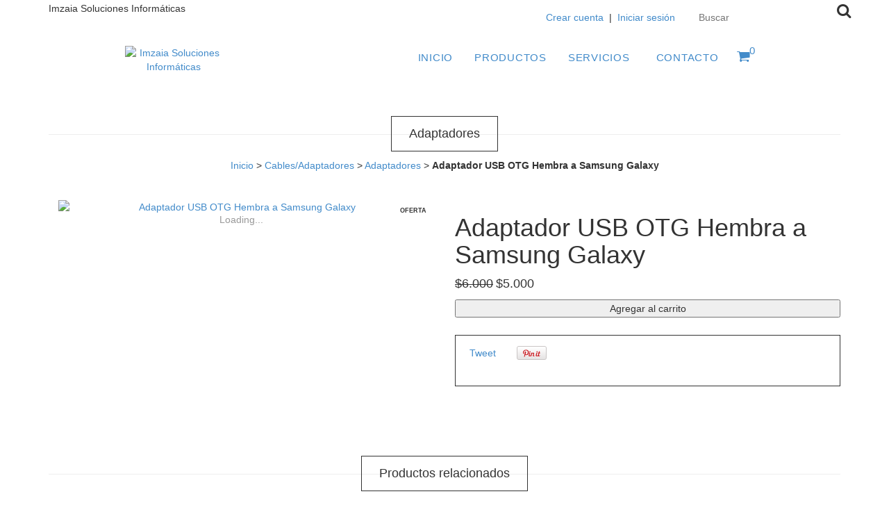

--- FILE ---
content_type: text/html; charset=UTF-8
request_url: https://www.imzaia.com.ar/productos/adaptador-usb-otg-hembra-a-samsung-galaxy/
body_size: 14345
content:
<!DOCTYPE html>
<!--[if lt IE 7]><html class="no-js lt-ie9 lt-ie8 lt-ie7"> <![endif]-->
<!--[if IE 7]><html class="no-js lt-ie9 lt-ie8"> <![endif]-->
<!--[if IE 8]><html class="no-js lt-ie9"> <![endif]-->
<!--[if gt IE 8]><!--> <html class="no-js"> <!--<![endif]-->
    <head>
        <meta charset="utf-8">
        <meta http-equiv="X-UA-Compatible" content="IE=edge,chrome=1">
		<title>Imzaia Soluciones Informáticas</title>
        <meta name="description" content="Imzaia Soluciones Informáticas. Venta de hardware y servicios de computación para empresas y clientes hogareños." />
        <meta name="keywords" content="computacion,ciudad,jardin,imzaia,informatica,empresas,palomar,tres,febrero" />
        <meta name="viewport" content="width=device-width, initial-scale=1.0">
		        		<meta property="og:site_name" content="Imzaia Soluciones Informáticas" />

								<meta name="twitter:card" content="product" />
			<meta name="twitter:url" content="https://www.imzaia.com.ar/productos/adaptador-usb-otg-hembra-a-samsung-galaxy/" />
			<meta name="twitter:image:src" content="http://dcdn-us.mitiendanube.com/stores/134/586/products/adaptador-usb-hembra-a-samsung-galaxy-negro1-8314b9ed2dd2428c8115424927227878-640-0.webp" />
						<meta name="twitter:title" content="Adaptador USB OTG Hembra a Samsung Galaxy" />
			<meta name="twitter:data1" content="$5.000 ARS" />
			<meta name="twitter:label1" content="PRECIO" />
			<meta name="twitter:data2" content="12" />
			<meta name="twitter:label2" content="STOCK" />
						<meta property="og:url" content="https://www.imzaia.com.ar/productos/adaptador-usb-otg-hembra-a-samsung-galaxy/" />
			<meta property="og:title" content="Adaptador USB OTG Hembra a Samsung Galaxy" />
			<meta property="og:description" content="Comprá online Adaptador USB OTG Hembra a Samsung Galaxy por $5.000. " />
			<meta property="og:type" content="tiendanube:product" />
			<meta property="og:image" content="http://dcdn-us.mitiendanube.com/stores/134/586/products/adaptador-usb-hembra-a-samsung-galaxy-negro1-8314b9ed2dd2428c8115424927227878-320-0.webp" />
			<meta property="og:image:secure_url" content="https://dcdn-us.mitiendanube.com/stores/134/586/products/adaptador-usb-hembra-a-samsung-galaxy-negro1-8314b9ed2dd2428c8115424927227878-320-0.webp" />
							<meta property="tiendanube:price" content="5000" />
										<meta property="tiendanube:stock" content="12" />
					        <link rel="stylesheet" type="text/css" href="//fonts.googleapis.com/css?family=Lato:400,700,400italic,700italic|Arvo:400,700|Josefin+Sans:400,700|Droid+Serif:400,700|Open+Sans:400italic,700italic,400,700|Roboto:400,400italic,700,700italic|Montserrat:400,700" media="all" />
        <link rel="stylesheet" type="text/css" href="//maxcdn.bootstrapcdn.com/bootstrap/3.2.0/css/bootstrap.min.css" media="all" />
        <link rel="stylesheet" type="text/css" href="//maxcdn.bootstrapcdn.com/font-awesome/4.1.0/css/font-awesome.min.css" media="all" />
		<link rel="stylesheet" type="text/css" href="//d2az8otjr0j19j.cloudfront.net/templates/134/586/twig/static/css/style.css" media="all" />
		<link rel="stylesheet" type="text/css" href="//dcdn-us.mitiendanube.com/stores/134/586/themes/gardener/dart-main-color-c21b514df4ea198efe4c0271ae036d39.css" media="all" />
        <link rel="stylesheet" type="text/css" href="//d2az8otjr0j19j.cloudfront.net/templates/134/586/twig/static/css/style_media.css" media="all" />
        <!--[if lt IE 9]>
        <script type="text/javascript" src="//cdnjs.cloudflare.com/ajax/libs/html5shiv/3.7.2/html5shiv-printshiv.min.js" ></script>
        <![endif]-->
                <script type="text/javascript" src="//ajax.googleapis.com/ajax/libs/jquery/1.11.1/jquery.min.js" ></script>
        

    <link href="//dcdn-us.mitiendanube.com/stores/134/586/themes/common/favicon%20sin%20fondo-3504f2d1df4d58597db84010dce0cacc1434232266.ico?0" class="js-favicon" rel="icon" type="image/x-icon" />
    <link href="//dcdn-us.mitiendanube.com/stores/134/586/themes/common/favicon%20sin%20fondo-3504f2d1df4d58597db84010dce0cacc1434232266.ico?0" class="js-favicon" rel="shortcut icon" type="image/x-icon" />
<link rel="canonical" href="https://www.imzaia.com.ar/productos/adaptador-usb-otg-hembra-a-samsung-galaxy/" />

<meta name="nuvempay-logo" content="//d26lpennugtm8s.cloudfront.net/assets/common/img/logos/payment/new_logos_payment/nuvempago@2x.png" />



<script type="text/javascript">
    var LS = LS || {};

    LS.store = {
        id : 134586,
        url : "imzaiasolucionesinformati2.mitiendanube.com",
        custom_url : "www.imzaia.com.ar",
        ga4_measurement_id : "",
        gads_measurement_id : "",
        has_preexisting_google_mc_catalog : false,
        has_google_analytics_track_product_ids : false,
        name: "Imzaia\u0020Soluciones\u0020Inform\u00E1ticas",
    };
    LS.cart = {
        id : null,
        subtotal : 0,
        has_non_shippable_products: false,
        has_shippable_products: false,
        items : [
                    ]
    };
    LS.hasCartMinimumValue = false;
    LS.abStorefrontCartExperiments = null;
    LS.lang = "es_AR";
    LS.langCode = "es";
    LS.currency = {
        code : "ARS",
        display_short: "\u0024",
        display_long: "\u0024\u0020ARS",
        cents_separator : ",",
        thousands_separator : "."
    };
    LS.country = "AR";
            LS.product = {
        id : 31273349,
        name : 'Adaptador\u0020USB\u0020OTG\u0020Hembra\u0020a\u0020Samsung\u0020Galaxy',
        requires_shipping: true,
        brand: '',
        tags : [
                    ]
    };
                LS.variants = [{"product_id":31273349,"price_short":"$5.000","price_long":"$5.000 ARS","price_number":5000,"price_number_raw":500000,"price_with_payment_discount_short":null,"price_without_taxes":"$4.132,23","compare_at_price_short":"$6.000","compare_at_price_long":"$6.000 ARS","compare_at_price_number":6000,"compare_at_price_number_raw":600000,"has_promotional_price":true,"stock":12,"sku":null,"available":true,"is_visible":true,"contact":false,"option0":null,"option1":null,"option2":null,"id":76378043,"image":50105732,"image_url":"\/\/dcdn-us.mitiendanube.com\/stores\/134\/586\/products\/adaptador-usb-hembra-a-samsung-galaxy-negro1-8314b9ed2dd2428c8115424927227878-1024-1024.webp","installments_data":"[]","show_payment_discount_disclaimer":false,"popup_discount_visibility":[]}];
        LS.customer = null;
    LS.template= "product";
    LS.theme = {
        code: "gardener",
        name: "Focus",
        custom: true,
    };
    LS.metricsWorkerScriptUrl = "https://dcdn-us.mitiendanube.com/assets/stores/js/metrics-worker-c984926f96a2e4787f155a9755d6944a30.js?v=4692449"

    LS.socialScripts = [];
    LS.DOMReady = function(fn) {
        if (document.addEventListener) {
            document.addEventListener('DOMContentLoaded', fn);
        } else {
            document.attachEvent('onreadystatechange', function() {
                if (document.readyState === 'interactive')
                    fn();
            });
        }
    };

    // Making it a thenable so it can be made into a full fledged Promise later
    LS._readyCallbacks = [];
    LS.ready = {
        then: function(callback){
            LS._readyCallbacks.push(callback);
        }
    };

    window.addEventListener('load', () => {
        if(!window.cartService) {
            return;
        }

        window.cartService.setCurrentLoadTime(1769008304);
    });

    window.pageData = {
        id: "product",
        name: "our_components.general.product"
    }

    window.initialCart = {"id":null,"subtotal":0,"total":0,"discounts":0,"promotions":[],"shipping_zipcode":null};
    window.metricServiceDispatchQueue = [];
    window.metricService = { dispatch: (event) => window.metricServiceDispatchQueue.push(event) };

    window.translations = {
        cart: {
            error_messages: {
                out_of_stock: 'No hay más stock de este producto.',
                unavailable_product: 'Este producto no está disponible.',
                update_error: 'Ocurrió un error al actualizar el carrito.',
                subscription_only_product: 'Este producto solo está disponible para suscripciones.'
            },
            name: 'Carrito de compras'
        }
    };
</script>



    <script type="module">
    import {onCLS, onFCP, onFID, onINP, onLCP, onTTFB} from 'https://unpkg.com/web-vitals@3.5.2/dist/web-vitals.js?module';

    const queue = new Map();
    let shouldLogQueuedMetrics = true;

    const pageInfo = {
        handle: pageData.id,
        url: window.location.href,
    };

    function isMetricValid(metric) {
        return metric && typeof metric.value === 'number' && !isNaN(metric.value) && metric.value >= 0;
    }

    function queueMetric(metric) {
        if (!isMetricValid(metric) || queue.has(metric.name)) return;
        queue.set(metric.name, metric);
    }

    function logQueuedMetrics() {
        if (queue.size === 0 || !shouldLogQueuedMetrics) return;

        shouldLogQueuedMetrics = false;
        logMetrics([...queue.values()]);
    }

    function logMetrics(metrics) {
        if (metrics.length === 0) return;

        const webVitals = Object.fromEntries(
            metrics.map(({name, rating, value}) => [name, {rating, value}])
        );

        const data = JSON.stringify({ pageInfo, webVitals });

        if (!navigator.sendBeacon) {
            fetch('/stats/web_vitals/', {
                method: 'POST',
                headers: { 'Content-Type': 'application/json' },
                body: data
            }).catch(console.error);
        } else {
            navigator.sendBeacon('/stats/web_vitals/', data);
        }
    }


    /**
     * Log network metrics like TTFB, DNS lookup, and connection negotiation
     */
    function logNetworkMetrics(ttfb) {
        if (!isMetricValid(ttfb)) return;

        const metrics = [ttfb];

        const pageNav = ttfb.entries?.[0];
        if (pageNav) {
            const dnsLookup = { name: 'DNS_LOOKUP', value: pageNav.domainLookupEnd - pageNav.domainLookupStart };
            const connectionNegotiation = { name: 'CONNECTION_NEGOTIATION', value: pageNav.connectEnd - pageNav.connectStart };

            if (isMetricValid(dnsLookup)) metrics.push(dnsLookup);
            if (isMetricValid(connectionNegotiation)) metrics.push(connectionNegotiation);
        }

        logMetrics(metrics);
    }

    function listenWebMetrics() {
        onCLS(queueMetric);
        onFCP(queueMetric);
        onFID(queueMetric);
        onINP(queueMetric);
        onLCP(queueMetric);
        onTTFB(logNetworkMetrics);

        addEventListener('visibilitychange', () => {
            if (document.visibilityState === 'hidden') logQueuedMetrics();
        }, { once: true });

        addEventListener('beforeunload', logQueuedMetrics);

        // Safari does not reliably fire the `visibilitychange` event when the page is being unloaded.
        addEventListener('pagehide', logQueuedMetrics);
    }

    listenWebMetrics();

</script>

<script>
    window.enableNativeLibraries = false;
    window.hasMetricsTag = false;
    window.hasFixFilterPaginationTag = false;
    window.hasUpdatingCartStatusTag = false;
    window.hasMaxPaymentDiscountFixTag = false;
</script>

    <script type="text/javascript" src="//dcdn-us.mitiendanube.com/assets/stores/js/linkedstore-458364012c30138c82594905ebaa158830.js?v=4692449" ></script>
    <script>window.vanillaJS = false;</script>

<script type="text/javascript">
    
    LS.ready.then(() =>  {
        if (!window.jQueryNuvem) {
            window.jQueryNuvem = $
        }
    });
</script>


    
<script type="text/javascript">

    function ga_send_event(category, action, label, value) {
                    return;
            }

    </script>


    
    

    <script type="text/javascript">
    function amplitude_log_event(event, properties) {
        // dummy function
        return true;
    }
</script>








    </head>
    <body>
        <script>LS.socialScripts.push('//platform.twitter.com/widgets.js')</script>
            <script>
                window.fbAsyncInit = function() {
                    FB.init({
            appId      : '1594312494158837',
            xfbml      : true,
            version    : 'v2.9',
            cookie     : true
        });
                    
                };
                (function(d, s, id) {
                var js, fjs = d.getElementsByTagName(s)[0];
                if (d.getElementById(id)) return;
                js = d.createElement(s); js.id = id;
                js.src = "//connect.facebook.net/es_LA/sdk.js#xfbml=1&version=v2.9&appId=1594312494158837";
                fjs.parentNode.insertBefore(js, fjs);
            }(document, 'script', 'facebook-jssdk'));
            </script>
        <script type="text/javascript">
                  window.___gcfg = {'lang' : 'es-419'};
                  LS.socialScripts.push('https://apis.google.com/js/plusone.js')
                </script><script>LS.socialScripts.push('//assets.pinterest.com/js/pinit.js')</script>
                <!--[if lt IE 7]>
        <p class="chromeframe">You are using an <strong>outdated</strong> browser. Please <a href="http://browsehappy.com/">upgrade your browser</a> or <a href="http://www.google.com/chromeframe/?redirect=true">activate Google Chrome Frame</a> to improve your experience.</p>
        <![endif]-->
		<div class="header-bar">
    <!-- MENÚ FIXED -->
            <div class="header-bar-fixed" data-spy="affix" data-offset-top="250" data-offset-bottom="200">
            <div class="container">
                <div class="row">
                    <div class="col-sm-3 logo-container">
                                                    <div id="logo" class="img">
                                <a href="https://www.imzaia.com.ar" title="" ><img  src="//dcdn-us.mitiendanube.com/stores/134/586/themes/common/logo-2b2e6a2e236cd4134de62242531c81811434231523-6eb97cf5fe8ee73a545f9f89f3a77f981435091627-10aa00c7b5709dec12ab3adaa05a235f1512637224.png?0" alt="Imzaia Soluciones Informáticas"   /></a>
                            </div>
                                            </div>
                    <div class="col-md-12 cart-mobile">
                        <div class="cart-mobile-container">
		<a class="cart-summary empty" href="/comprar/">
						<i class="fa fa-shopping-cart"></i>
		<p class="cart-circle">0</p>
	</a>
	</div>                    </div>
                    <nav class="col-sm-9">
                        <ul id="menu-fixed" class="sf-menu">
                                
    <li class=" first">
		
        			<a href="/" >					Inicio
					</a>
			</li>
    
    
    <li class="selected ">
		
        			<a href="https://www.imzaia.com.ar/productos/" >
									Productos
					
				<span class="arrow"><i class="fa fa-angle-right"></i></span>
			</a>
            			</li>
    
    
    <li class=" ">
		
        			<a href="https://www.imzaia.com.ar/servicios/" >					Servicios
					</a>
			</li>
    
    
    <li class=" ">
		
        			<a href="/contacto/" >					Contacto
					</a>
			</li>
    
                            <!-- Carrito -->
                            <li class="">
	<a class="cart-summary" href="/comprar/">
						<i class="fa fa-shopping-cart"></i>
		<p class="cart-circle">0</p>
	</a>
</li>                        </ul>
                        <nav class="mobile">
                            <select class="on-steroids" name="main_navigation" id="main_navigation" onchange="location = this.options[this.selectedIndex].value;">
                                            <option value="/"  >
            Inicio
        </option>
                <option value="https://www.imzaia.com.ar/productos/" selected="selected" >
            Productos
        </option>
                    <option value="https://www.imzaia.com.ar/accesorios-auto/"  >
            - Accesorios Auto
        </option>
                    <option value="https://www.imzaia.com.ar/accesorios-auto/auto/"  >
            - - Auto
        </option>
                    <option value="https://www.imzaia.com.ar/celulares-y-tablets/"  >
            - Accesorios Cel/Tablet
        </option>
                    <option value="https://www.imzaia.com.ar/celulares-y-tablets/aro-de-luz/"  >
            - - Aro de luz
        </option>
                <option value="https://www.imzaia.com.ar/celulares-y-tablets/cargadores/"  >
            - - Cargadores
        </option>
                <option value="https://www.imzaia.com.ar/celulares-y-tablets/cargadores-inalambricos/"  >
            - - Cargadores Inalámbricos
        </option>
                <option value="https://www.imzaia.com.ar/celulares-y-tablets/cargadores-portables/"  >
            - - Cargadores Portables
        </option>
                <option value="https://www.imzaia.com.ar/celulares-y-tablets/correa-celular1/"  >
            - - Correa Celular
        </option>
                <option value="https://www.imzaia.com.ar/celulares-y-tablets/film-tablet/"  >
            - - Film Tablet
        </option>
                <option value="https://www.imzaia.com.ar/celulares-y-tablets/fundas-celulares/"  >
            - - Fundas Celular
        </option>
                <option value="https://www.imzaia.com.ar/celulares-y-tablets/fundas-notebooks-tablets/"  >
            - - Fundas Tablets
        </option>
                <option value="https://www.imzaia.com.ar/celulares-y-tablets/glass-celular1/"  >
            - - Glass Celular
        </option>
                <option value="https://www.imzaia.com.ar/celulares-y-tablets/glass-tablet/"  >
            - - Glass Tablet
        </option>
                <option value="https://www.imzaia.com.ar/celulares-y-tablets/lapiz-cel-tablet/"  >
            - - Lapiz Cel/Tablet
        </option>
                <option value="https://www.imzaia.com.ar/celulares-y-tablets/lentes/"  >
            - - Lentes
        </option>
                <option value="https://www.imzaia.com.ar/celulares-y-tablets/organizador-cables/"  >
            - - Organizador Cables
        </option>
                <option value="https://www.imzaia.com.ar/celulares-y-tablets/poles/"  >
            - - Palo Selfie
        </option>
                <option value="https://www.imzaia.com.ar/celulares-y-tablets/soporte-aro-de-luz/"  >
            - - Soporte Aro de Luz
        </option>
                <option value="https://www.imzaia.com.ar/celulares-y-tablets/soportes/"  >
            - - Soportes Celular
        </option>
                <option value="https://www.imzaia.com.ar/celulares-y-tablets/soportes-tablets/"  >
            - - Soportes Tablet
        </option>
                    <option value="https://www.imzaia.com.ar/accesorios/"  >
            - Accesorios PC
        </option>
                    <option value="https://www.imzaia.com.ar/accesorios/carry-disk/"  >
            - - Carry Disk/Caddy Disk
        </option>
                <option value="https://www.imzaia.com.ar/accesorios/coolers/"  >
            - - Coolers
        </option>
                <option value="https://www.imzaia.com.ar/accesorios/lector-tarjetas/"  >
            - - Lector Tarjetas
        </option>
                <option value="https://www.imzaia.com.ar/accesorios/laser/"  >
            - - Puntero Laser
        </option>
                    <option value="https://www.imzaia.com.ar/alimentacion/"  >
            - Alimentación
        </option>
                    <option value="https://www.imzaia.com.ar/alimentacion/cargador-de-pilas1/"  >
            - - Cargador de Pilas
        </option>
                <option value="https://www.imzaia.com.ar/alimentacion/fuentes/"  >
            - - Fuentes
        </option>
                <option value="https://www.imzaia.com.ar/alimentacion/pilas/"  >
            - - Pilas
        </option>
                <option value="https://www.imzaia.com.ar/alimentacion/ups-estabilizadores/"  >
            - - UPS/Estabilizadores
        </option>
                    <option value="https://www.imzaia.com.ar/almacenamiento/"  >
            - Almacenamiento
        </option>
                    <option value="https://www.imzaia.com.ar/almacenamiento/discos-externos/"  >
            - - Disco Externo
        </option>
                <option value="https://www.imzaia.com.ar/almacenamiento/disco-rigidos-notebook/"  >
            - - Disco Rígido Notebook
        </option>
                <option value="https://www.imzaia.com.ar/almacenamiento/discos-rigidos/"  >
            - - Disco Rígido PC
        </option>
                <option value="https://www.imzaia.com.ar/almacenamiento/discos-rigidos-ssd/"  >
            - - Disco Solido SSD
        </option>
                <option value="https://www.imzaia.com.ar/almacenamiento/memorias-sd/"  >
            - - Memorias SD
        </option>
                <option value="https://www.imzaia.com.ar/almacenamiento/pen-drives/"  >
            - - Pendrives
        </option>
                    <option value="https://www.imzaia.com.ar/auriculares/"  >
            - Auriculares
        </option>
                    <option value="https://www.imzaia.com.ar/auriculares/bluetooth2/"  >
            - - Bluetooth
        </option>
                <option value="https://www.imzaia.com.ar/auriculares/celulares/"  >
            - - Celulares
        </option>
                <option value="https://www.imzaia.com.ar/auriculares/gamer/"  >
            - - Gamer
        </option>
                <option value="https://www.imzaia.com.ar/auriculares/pc1/"  >
            - - PC
        </option>
                    <option value="https://www.imzaia.com.ar/balanzas/"  >
            - Balanzas
        </option>
                <option value="https://www.imzaia.com.ar/balanza/"  >
            - Balanzas de cocina
        </option>
                <option value="https://www.imzaia.com.ar/baterias/"  >
            - Baterías
        </option>
                    <option value="https://www.imzaia.com.ar/baterias/nokia/"  >
            - - Celular
        </option>
                <option value="https://www.imzaia.com.ar/baterias/telefono-inalambrico/"  >
            - - Teléfono Inalámbrico
        </option>
                    <option value="https://www.imzaia.com.ar/bicicleta/"  >
            - Bicicleta
        </option>
                    <option value="https://www.imzaia.com.ar/bicicleta/velocimetro/"  >
            - - Luces
        </option>
                <option value="https://www.imzaia.com.ar/bicicleta/soportes2/"  >
            - - Soportes
        </option>
                <option value="https://www.imzaia.com.ar/bicicleta/velocimetro1/"  >
            - - Velocimetro
        </option>
                    <option value="https://www.imzaia.com.ar/cables-adaptadores/" selected="selected" >
            - Cables/Adaptadores
        </option>
                    <option value="https://www.imzaia.com.ar/cables-adaptadores/adaptadores/" selected="selected" >
            - - Adaptadores
        </option>
                <option value="https://www.imzaia.com.ar/cables-adaptadores/cables-audio/"  >
            - - Cables Audio
        </option>
                <option value="https://www.imzaia.com.ar/cables-adaptadores/cables-red/"  >
            - - Cables Red
        </option>
                <option value="https://www.imzaia.com.ar/cables-adaptadores/cables-tension/"  >
            - - Cables Tensión
        </option>
                <option value="https://www.imzaia.com.ar/cables-adaptadores/cables-usb/"  >
            - - Cables USB
        </option>
                <option value="https://www.imzaia.com.ar/cables-adaptadores/cables-video/"  >
            - - Cables Video
        </option>
                <option value="https://www.imzaia.com.ar/cables-adaptadores/ide-sata/"  >
            - - IDE/SATA/FUENTE
        </option>
                    <option value="https://www.imzaia.com.ar/cajas-seguridad1/"  >
            - Cajas Seguridad
        </option>
                <option value="https://www.imzaia.com.ar/camaras1/"  >
            - Cámaras
        </option>
                    <option value="https://www.imzaia.com.ar/camaras1/accesorios1/"  >
            - - Accesorios
        </option>
                <option value="https://www.imzaia.com.ar/camaras1/camaras-ip/"  >
            - - Cámaras Seguridad
        </option>
                <option value="https://www.imzaia.com.ar/camaras1/camara-web/"  >
            - - Cámaras Web
        </option>
                    <option value="https://www.imzaia.com.ar/celulares1/"  >
            - Celulares
        </option>
                <option value="https://www.imzaia.com.ar/chip/"  >
            - Chip
        </option>
                    <option value="https://www.imzaia.com.ar/chip/chip-claro/"  >
            - - Claro
        </option>
                <option value="https://www.imzaia.com.ar/chip/movistar/"  >
            - - Movistar
        </option>
                <option value="https://www.imzaia.com.ar/chip/personal/"  >
            - - Personal
        </option>
                <option value="https://www.imzaia.com.ar/chip/tuenti/"  >
            - - Tuenti
        </option>
                    <option value="https://www.imzaia.com.ar/conectividad/"  >
            - Conectividad
        </option>
                    <option value="https://www.imzaia.com.ar/conectividad/antenas/"  >
            - - Antenas
        </option>
                <option value="https://www.imzaia.com.ar/conectividad/bluetooth1/"  >
            - - Bluetooth
        </option>
                <option value="https://www.imzaia.com.ar/conectividad/hub-usb/"  >
            - - Hub USB
        </option>
                <option value="https://www.imzaia.com.ar/conectividad/placas-red/"  >
            - - Placas Red
        </option>
                <option value="https://www.imzaia.com.ar/conectividad/placas-wifi-pci/"  >
            - - Placas Wifi PCI
        </option>
                <option value="https://www.imzaia.com.ar/conectividad/placas-wifi/"  >
            - - Placas Wifi USB
        </option>
                <option value="https://www.imzaia.com.ar/conectividad/routers/"  >
            - - Routers
        </option>
                <option value="https://www.imzaia.com.ar/conectividad/switches/"  >
            - - Switches
        </option>
                    <option value="https://www.imzaia.com.ar/consolas/"  >
            - Consolas
        </option>
                    <option value="https://www.imzaia.com.ar/consolas/retro/"  >
            - - Retro
        </option>
                    <option value="https://www.imzaia.com.ar/contadora-de-billetes/"  >
            - Contadora de Billetes
        </option>
                <option value="https://www.imzaia.com.ar/control-remoto1/"  >
            - Control Remoto
        </option>
                <option value="https://www.imzaia.com.ar/dongle/"  >
            - Conversores Smart TV
        </option>
                    <option value="https://www.imzaia.com.ar/dongle/chromecast/"  >
            - - Chromecast
        </option>
                <option value="https://www.imzaia.com.ar/dongle/tv-box/"  >
            - - ROKU
        </option>
                    <option value="https://www.imzaia.com.ar/electricidad-luces/"  >
            - Electricidad/Luces
        </option>
                    <option value="https://www.imzaia.com.ar/electricidad-luces/lampara/"  >
            - - Lampara
        </option>
                <option value="https://www.imzaia.com.ar/electricidad-luces/lamparas-giratorias/"  >
            - - Lamparas giratorias
        </option>
                <option value="https://www.imzaia.com.ar/electricidad-luces/laser1/"  >
            - - Laser
        </option>
                <option value="https://www.imzaia.com.ar/electricidad-luces/reflector/"  >
            - - Reflector
        </option>
                <option value="https://www.imzaia.com.ar/electricidad-luces/tira-de-led/"  >
            - - Tira de led
        </option>
                <option value="https://www.imzaia.com.ar/electricidad-luces/varios/"  >
            - - Varios
        </option>
                <option value="https://www.imzaia.com.ar/electricidad-luces/prolongador/"  >
            - - Prolongador
        </option>
                    <option value="https://www.imzaia.com.ar/espejos/"  >
            - Espejos
        </option>
                <option value="https://www.imzaia.com.ar/fichas-plug/"  >
            - Fichas de Red/Tel
        </option>
                    <option value="https://www.imzaia.com.ar/fichas-plug/capuchon/"  >
            - - Capuchon
        </option>
                <option value="https://www.imzaia.com.ar/fichas-plug/cupla-de-red/"  >
            - - Cupla de red
        </option>
                <option value="https://www.imzaia.com.ar/fichas-plug/rj11/"  >
            - - RJ11
        </option>
                <option value="https://www.imzaia.com.ar/fichas-plug/rj45/"  >
            - - RJ45
        </option>
                    <option value="https://www.imzaia.com.ar/hidrogel/"  >
            - Hydrogel
        </option>
                <option value="https://www.imzaia.com.ar/impresoras/"  >
            - Impresoras
        </option>
                    <option value="https://www.imzaia.com.ar/impresoras/brother/"  >
            - - Brother
        </option>
                <option value="https://www.imzaia.com.ar/impresoras/epson/"  >
            - - Epson
        </option>
                <option value="https://www.imzaia.com.ar/impresoras/fuentes1/"  >
            - - Fuentes
        </option>
                <option value="https://www.imzaia.com.ar/impresoras/hp/"  >
            - - HP
        </option>
                <option value="https://www.imzaia.com.ar/impresoras/pantum/"  >
            - - Pantum
        </option>
                    <option value="https://www.imzaia.com.ar/insumos/"  >
            - Insumos
        </option>
                    <option value="https://www.imzaia.com.ar/insumos/cartuchos-epson-alternativos/"  >
            - -  Cartuchos Epson Alternativos
        </option>
                <option value="https://www.imzaia.com.ar/insumos/cartuchos-epson-originales/"  >
            - - Cartuchos Epson Originales
        </option>
                <option value="https://www.imzaia.com.ar/insumos/cartuchos-hp-alternativos/"  >
            - -  Cartuchos HP Alternativos
        </option>
                <option value="https://www.imzaia.com.ar/insumos/cartuchos-hp-originales/"  >
            - - Cartuchos HP Originales 
        </option>
                <option value="https://www.imzaia.com.ar/insumos/cintas/"  >
            - - Cintas
        </option>
                <option value="https://www.imzaia.com.ar/insumos/limpieza/"  >
            - - Limpieza
        </option>
                <option value="https://www.imzaia.com.ar/insumos/tintas1/"  >
            - - Tintas Alternativas
        </option>
                <option value="https://www.imzaia.com.ar/insumos/tintas-epson-originales/"  >
            - - Tintas Epson Originales
        </option>
                <option value="https://www.imzaia.com.ar/insumos/tintas-hp-originales/"  >
            - - Tintas HP Originales
        </option>
                <option value="https://www.imzaia.com.ar/insumos/toners/"  >
            - - Toners
        </option>
                    <option value="https://www.imzaia.com.ar/joysticks/"  >
            - Joysticks 
        </option>
                    <option value="https://www.imzaia.com.ar/joysticks/5-en-1/"  >
            - - 5 en 1
        </option>
                <option value="https://www.imzaia.com.ar/joysticks/pc/"  >
            - - PC
        </option>
                <option value="https://www.imzaia.com.ar/joysticks/ps2/"  >
            - - PS2
        </option>
                <option value="https://www.imzaia.com.ar/joysticks/ps3/"  >
            - - PS3
        </option>
                <option value="https://www.imzaia.com.ar/joysticks/ps4/"  >
            - - PS4
        </option>
                <option value="https://www.imzaia.com.ar/joysticks/ps5/"  >
            - - PS5
        </option>
                <option value="https://www.imzaia.com.ar/joysticks/xbox/"  >
            - - XBOX
        </option>
                <option value="https://www.imzaia.com.ar/joysticks/base-cargadora/"  >
            - - Varios
        </option>
                    <option value="https://www.imzaia.com.ar/juguetes/"  >
            - Juguetes
        </option>
                <option value="https://www.imzaia.com.ar/libreria/"  >
            - Librería
        </option>
                    <option value="https://www.imzaia.com.ar/libreria/calculadora/"  >
            - - Calculadora
        </option>
                <option value="https://www.imzaia.com.ar/libreria/cd-dvd/"  >
            - - CD/DVD
        </option>
                <option value="https://www.imzaia.com.ar/libreria/porta-cd/"  >
            - - Porta CD
        </option>
                <option value="https://www.imzaia.com.ar/libreria/resmas/"  >
            - - Resmas
        </option>
                    <option value="https://www.imzaia.com.ar/memorias-ram/"  >
            - Memorias RAM
        </option>
                    <option value="https://www.imzaia.com.ar/memorias-ram/ddr2/"  >
            - - DDR2
        </option>
                <option value="https://www.imzaia.com.ar/memorias-ram/ddr3/"  >
            - - DDR3
        </option>
                <option value="https://www.imzaia.com.ar/memorias-ram/ddr4/"  >
            - - DDR4
        </option>
                <option value="https://www.imzaia.com.ar/memorias-ram/ddr5/"  >
            - - DDR5
        </option>
                    <option value="https://www.imzaia.com.ar/microfonos/"  >
            - Microfonos
        </option>
                    <option value="https://www.imzaia.com.ar/microfonos/bluetooth/"  >
            - - Bluetooth
        </option>
                <option value="https://www.imzaia.com.ar/microfonos/parlante/"  >
            - - Parlante
        </option>
                <option value="https://www.imzaia.com.ar/microfonos/pc2/"  >
            - - PC 
        </option>
                    <option value="https://www.imzaia.com.ar/microfono-celular/"  >
            - Microfono Celular
        </option>
                <option value="https://www.imzaia.com.ar/monitores/"  >
            - Monitores
        </option>
                <option value="https://www.imzaia.com.ar/mouse/"  >
            - Mouse
        </option>
                    <option value="https://www.imzaia.com.ar/mouse/mouse-bluetooth/"  >
            - - Mouse Bluetooth
        </option>
                <option value="https://www.imzaia.com.ar/mouse/mouse-gamer/"  >
            - - Mouse Gamer
        </option>
                <option value="https://www.imzaia.com.ar/mouse/mouse-inalambrico/"  >
            - - Mouse Inalámbrico
        </option>
                <option value="https://www.imzaia.com.ar/mouse/mouse-ps2/"  >
            - - Mouse PS2
        </option>
                <option value="https://www.imzaia.com.ar/mouse/mouse-retractil/"  >
            - - Mouse Retractil
        </option>
                <option value="https://www.imzaia.com.ar/mouse/mouse-usb/"  >
            - - Mouse USB
        </option>
                <option value="https://www.imzaia.com.ar/mouse/pad-mouse/"  >
            - - Pad Mouse
        </option>
                    <option value="https://www.imzaia.com.ar/notebooks/"  >
            - Notebooks
        </option>
                    <option value="https://www.imzaia.com.ar/notebooks/bases/"  >
            - - Bases
        </option>
                <option value="https://www.imzaia.com.ar/notebooks/fuente-alimentacion/"  >
            - - Fuente Alimentación
        </option>
                <option value="https://www.imzaia.com.ar/notebooks/fundas/"  >
            - - Funda/Mochila
        </option>
                    <option value="https://www.imzaia.com.ar/parlantes/"  >
            - Parlantes
        </option>
                    <option value="https://www.imzaia.com.ar/parlantes/parlantes-bluetooth/"  >
            - - Parlantes Bluetooth
        </option>
                <option value="https://www.imzaia.com.ar/parlantes/parlantes-pc/"  >
            - - Parlantes
        </option>
                    <option value="https://www.imzaia.com.ar/pcs/"  >
            - PC´S
        </option>
                    <option value="https://www.imzaia.com.ar/pcs/gabinetes/"  >
            - - Gabinetes
        </option>
                <option value="https://www.imzaia.com.ar/pcs/grabadoras/"  >
            - - Grabadoras
        </option>
                <option value="https://www.imzaia.com.ar/pcs/placas-sonido/"  >
            - - Placas Sonido
        </option>
                <option value="https://www.imzaia.com.ar/pcs/placas-video/"  >
            - - Placas Video
        </option>
                    <option value="https://www.imzaia.com.ar/playstation/"  >
            - Playstation
        </option>
                    <option value="https://www.imzaia.com.ar/playstation/base-cargadora1/"  >
            - - Base cargadora
        </option>
                <option value="https://www.imzaia.com.ar/playstation/funda-para-joystick/"  >
            - - Funda para Joystick
        </option>
                <option value="https://www.imzaia.com.ar/playstation/memory-card/"  >
            - - Memory Card
        </option>
                <option value="https://www.imzaia.com.ar/playstation/varios1/"  >
            - - Varios
        </option>
                    <option value="https://www.imzaia.com.ar/proyector/"  >
            - Proyector
        </option>
                <option value="https://www.imzaia.com.ar/radio-am-fm/"  >
            - Radio AM/FM
        </option>
                <option value="https://www.imzaia.com.ar/raqueta-mata-mosquitos/"  >
            - Raqueta Mata Mosquitos
        </option>
                <option value="https://www.imzaia.com.ar/relojes/"  >
            - Relojes
        </option>
                    <option value="https://www.imzaia.com.ar/relojes/cargadores1/"  >
            - - Cargadores
        </option>
                <option value="https://www.imzaia.com.ar/relojes/glass1/"  >
            - - Glass
        </option>
                <option value="https://www.imzaia.com.ar/relojes/mallas/"  >
            - - Mallas
        </option>
                <option value="https://www.imzaia.com.ar/relojes/smart-watch/"  >
            - - Smart Watch
        </option>
                    <option value="https://www.imzaia.com.ar/relojes-despertador/"  >
            - Relojes despertador
        </option>
                <option value="https://www.imzaia.com.ar/silla-gamer/"  >
            - Silla Gamer
        </option>
                <option value="https://www.imzaia.com.ar/sintonizadora-tv/"  >
            - Sintonizadora TV
        </option>
                    <option value="https://www.imzaia.com.ar/sintonizadora-tv/noganet/"  >
            - - Noganet
        </option>
                    <option value="https://www.imzaia.com.ar/soportes1/"  >
            - Soportes
        </option>
                    <option value="https://www.imzaia.com.ar/soportes1/auto1/"  >
            - - Auto
        </option>
                <option value="https://www.imzaia.com.ar/soportes1/tablet/"  >
            - - Tablet
        </option>
                <option value="https://www.imzaia.com.ar/soportes1/celular/"  >
            - - Celular
        </option>
                <option value="https://www.imzaia.com.ar/soportes1/moto/"  >
            - - Moto
        </option>
                <option value="https://www.imzaia.com.ar/soportes1/soporte-de-auricular/"  >
            - - Soporte de auricular
        </option>
                <option value="https://www.imzaia.com.ar/soportes1/soporte-microfono/"  >
            - - Soporte microfono
        </option>
                    <option value="https://www.imzaia.com.ar/soporte-tv/"  >
            - Soporte TV de 10´ a 70´
        </option>
                <option value="https://www.imzaia.com.ar/splitter/"  >
            - Splitter
        </option>
                    <option value="https://www.imzaia.com.ar/splitter/hdmi-por-2-entradas/"  >
            - - HDMI 2 entradas
        </option>
                    <option value="https://www.imzaia.com.ar/tablets/"  >
            - Tablets
        </option>
                    <option value="https://www.imzaia.com.ar/tablets/digitalizadora/"  >
            - - Digitalizadora
        </option>
                <option value="https://www.imzaia.com.ar/tablets/7/"  >
            - - 7&quot;
        </option>
                <option value="https://www.imzaia.com.ar/tablets/10-1/"  >
            - - 10.3&quot;
        </option>
                    <option value="https://www.imzaia.com.ar/teclados/"  >
            - Teclados
        </option>
                    <option value="https://www.imzaia.com.ar/teclados/teclados-gamer/"  >
            - - Teclados Gamer
        </option>
                <option value="https://www.imzaia.com.ar/teclados/teclados-inalambricos/"  >
            - - Teclados Inalámbricos
        </option>
                <option value="https://www.imzaia.com.ar/teclados/teclado-numerico/"  >
            - - Teclados Numéricos
        </option>
                <option value="https://www.imzaia.com.ar/teclados/teclado-smart/"  >
            - - Teclados Smart
        </option>
                <option value="https://www.imzaia.com.ar/teclados/teclados-usb/"  >
            - - Teclados USB
        </option>
                    <option value="https://www.imzaia.com.ar/telefono/"  >
            - Telefono Linea
        </option>
                <option value="https://www.imzaia.com.ar/ventiladores/"  >
            - Ventiladores
        </option>
                    <option value="https://www.imzaia.com.ar/servicios/"  >
            Servicios
        </option>
                <option value="/contacto/"  >
            Contacto
        </option>
                                </select>
                        </nav>
                    </nav>
                </div>
            </div>
        </div>
        <div class="header-bar-top">
        <div class="container">
            <div class="row">
                <div class="col-sm-5 text-left col-izq-top">
                                                                <!--<p class="phone">
                            11 5721-5028
                                                            &nbsp;|&nbsp;
                                                    </p>-->
                                                                <!--<p class="mail"><a href="mailto:local.vbosch@imzaia.com.ar">local.vbosch@imzaia.com.ar</a></p>-->
                        <p class="mail">Imzaia Soluciones Informáticas</p>
                                    </div>
                <div class="col-sm-7 text-right col-der-top">
                                            <div id="auth">
                                                                                                <a href="/account/register" title="" >Crear cuenta</a>
                                    <span>&nbsp;|&nbsp;</span>
                                                                <a href="/account/login/" title="" >Iniciar sesión</a>
                                                    </div>
                                        <div class="searchbox">
                        <form action="/search/" method="get" role="form">
                            <input class="text-input" type="text" name="q" placeholder="Buscar"/>
                            <i class="fa fa-search"></i>
                            <input class="submit-button" type="submit" value=""/>
                        </form>
                    </div>
                </div>
            </div>
        </div>
    </div>
    <div class="header-bar-main container">
        <div class="row text-center">
            <div class="col-md-4 logo-container">
                                                            <div id="logo" class="img">
                            <a href="https://www.imzaia.com.ar" title="" ><img  src="//dcdn-us.mitiendanube.com/stores/134/586/themes/common/logo-2b2e6a2e236cd4134de62242531c81811434231523-6eb97cf5fe8ee73a545f9f89f3a77f981435091627-10aa00c7b5709dec12ab3adaa05a235f1512637224.png?0" alt="Imzaia Soluciones Informáticas"   /></a>
                        </div>
                         
                            </div>
            <div class="col-md-8">
                <nav>
                    <ul id="menu" class="sf-menu">
                            
    <li class=" first">
		
        			<a href="/" >					Inicio
					</a>
			</li>
    
    
    <li class="selected ">
		
        			<a href="https://www.imzaia.com.ar/productos/" >
									Productos
					
				<span class="arrow"><i class="fa fa-angle-right"></i></span>
			</a>
            			</li>
    
    
    <li class=" ">
		
        			<a href="https://www.imzaia.com.ar/servicios/" >					Servicios
					</a>
			</li>
    
    
    <li class=" ">
		
        			<a href="/contacto/" >					Contacto
					</a>
			</li>
    
                        <!-- Carrito -->
                        <li class="">
		<a class="cart-summary empty" href="/comprar/">
		<i class="fa fa-shopping-cart"></i>
		<p class="cart-circle">0</p>
	</a>
	</li>                    </ul>
                    <nav class="mobile">
                        <select class="on-steroids" name="main_navigation" id="main_navigation" onchange="location = this.options[this.selectedIndex].value;">
                                        <option value="/"  >
            Inicio
        </option>
                <option value="https://www.imzaia.com.ar/productos/" selected="selected" >
            Productos
        </option>
                    <option value="https://www.imzaia.com.ar/accesorios-auto/"  >
            - Accesorios Auto
        </option>
                    <option value="https://www.imzaia.com.ar/accesorios-auto/auto/"  >
            - - Auto
        </option>
                    <option value="https://www.imzaia.com.ar/celulares-y-tablets/"  >
            - Accesorios Cel/Tablet
        </option>
                    <option value="https://www.imzaia.com.ar/celulares-y-tablets/aro-de-luz/"  >
            - - Aro de luz
        </option>
                <option value="https://www.imzaia.com.ar/celulares-y-tablets/cargadores/"  >
            - - Cargadores
        </option>
                <option value="https://www.imzaia.com.ar/celulares-y-tablets/cargadores-inalambricos/"  >
            - - Cargadores Inalámbricos
        </option>
                <option value="https://www.imzaia.com.ar/celulares-y-tablets/cargadores-portables/"  >
            - - Cargadores Portables
        </option>
                <option value="https://www.imzaia.com.ar/celulares-y-tablets/correa-celular1/"  >
            - - Correa Celular
        </option>
                <option value="https://www.imzaia.com.ar/celulares-y-tablets/film-tablet/"  >
            - - Film Tablet
        </option>
                <option value="https://www.imzaia.com.ar/celulares-y-tablets/fundas-celulares/"  >
            - - Fundas Celular
        </option>
                <option value="https://www.imzaia.com.ar/celulares-y-tablets/fundas-notebooks-tablets/"  >
            - - Fundas Tablets
        </option>
                <option value="https://www.imzaia.com.ar/celulares-y-tablets/glass-celular1/"  >
            - - Glass Celular
        </option>
                <option value="https://www.imzaia.com.ar/celulares-y-tablets/glass-tablet/"  >
            - - Glass Tablet
        </option>
                <option value="https://www.imzaia.com.ar/celulares-y-tablets/lapiz-cel-tablet/"  >
            - - Lapiz Cel/Tablet
        </option>
                <option value="https://www.imzaia.com.ar/celulares-y-tablets/lentes/"  >
            - - Lentes
        </option>
                <option value="https://www.imzaia.com.ar/celulares-y-tablets/organizador-cables/"  >
            - - Organizador Cables
        </option>
                <option value="https://www.imzaia.com.ar/celulares-y-tablets/poles/"  >
            - - Palo Selfie
        </option>
                <option value="https://www.imzaia.com.ar/celulares-y-tablets/soporte-aro-de-luz/"  >
            - - Soporte Aro de Luz
        </option>
                <option value="https://www.imzaia.com.ar/celulares-y-tablets/soportes/"  >
            - - Soportes Celular
        </option>
                <option value="https://www.imzaia.com.ar/celulares-y-tablets/soportes-tablets/"  >
            - - Soportes Tablet
        </option>
                    <option value="https://www.imzaia.com.ar/accesorios/"  >
            - Accesorios PC
        </option>
                    <option value="https://www.imzaia.com.ar/accesorios/carry-disk/"  >
            - - Carry Disk/Caddy Disk
        </option>
                <option value="https://www.imzaia.com.ar/accesorios/coolers/"  >
            - - Coolers
        </option>
                <option value="https://www.imzaia.com.ar/accesorios/lector-tarjetas/"  >
            - - Lector Tarjetas
        </option>
                <option value="https://www.imzaia.com.ar/accesorios/laser/"  >
            - - Puntero Laser
        </option>
                    <option value="https://www.imzaia.com.ar/alimentacion/"  >
            - Alimentación
        </option>
                    <option value="https://www.imzaia.com.ar/alimentacion/cargador-de-pilas1/"  >
            - - Cargador de Pilas
        </option>
                <option value="https://www.imzaia.com.ar/alimentacion/fuentes/"  >
            - - Fuentes
        </option>
                <option value="https://www.imzaia.com.ar/alimentacion/pilas/"  >
            - - Pilas
        </option>
                <option value="https://www.imzaia.com.ar/alimentacion/ups-estabilizadores/"  >
            - - UPS/Estabilizadores
        </option>
                    <option value="https://www.imzaia.com.ar/almacenamiento/"  >
            - Almacenamiento
        </option>
                    <option value="https://www.imzaia.com.ar/almacenamiento/discos-externos/"  >
            - - Disco Externo
        </option>
                <option value="https://www.imzaia.com.ar/almacenamiento/disco-rigidos-notebook/"  >
            - - Disco Rígido Notebook
        </option>
                <option value="https://www.imzaia.com.ar/almacenamiento/discos-rigidos/"  >
            - - Disco Rígido PC
        </option>
                <option value="https://www.imzaia.com.ar/almacenamiento/discos-rigidos-ssd/"  >
            - - Disco Solido SSD
        </option>
                <option value="https://www.imzaia.com.ar/almacenamiento/memorias-sd/"  >
            - - Memorias SD
        </option>
                <option value="https://www.imzaia.com.ar/almacenamiento/pen-drives/"  >
            - - Pendrives
        </option>
                    <option value="https://www.imzaia.com.ar/auriculares/"  >
            - Auriculares
        </option>
                    <option value="https://www.imzaia.com.ar/auriculares/bluetooth2/"  >
            - - Bluetooth
        </option>
                <option value="https://www.imzaia.com.ar/auriculares/celulares/"  >
            - - Celulares
        </option>
                <option value="https://www.imzaia.com.ar/auriculares/gamer/"  >
            - - Gamer
        </option>
                <option value="https://www.imzaia.com.ar/auriculares/pc1/"  >
            - - PC
        </option>
                    <option value="https://www.imzaia.com.ar/balanzas/"  >
            - Balanzas
        </option>
                <option value="https://www.imzaia.com.ar/balanza/"  >
            - Balanzas de cocina
        </option>
                <option value="https://www.imzaia.com.ar/baterias/"  >
            - Baterías
        </option>
                    <option value="https://www.imzaia.com.ar/baterias/nokia/"  >
            - - Celular
        </option>
                <option value="https://www.imzaia.com.ar/baterias/telefono-inalambrico/"  >
            - - Teléfono Inalámbrico
        </option>
                    <option value="https://www.imzaia.com.ar/bicicleta/"  >
            - Bicicleta
        </option>
                    <option value="https://www.imzaia.com.ar/bicicleta/velocimetro/"  >
            - - Luces
        </option>
                <option value="https://www.imzaia.com.ar/bicicleta/soportes2/"  >
            - - Soportes
        </option>
                <option value="https://www.imzaia.com.ar/bicicleta/velocimetro1/"  >
            - - Velocimetro
        </option>
                    <option value="https://www.imzaia.com.ar/cables-adaptadores/" selected="selected" >
            - Cables/Adaptadores
        </option>
                    <option value="https://www.imzaia.com.ar/cables-adaptadores/adaptadores/" selected="selected" >
            - - Adaptadores
        </option>
                <option value="https://www.imzaia.com.ar/cables-adaptadores/cables-audio/"  >
            - - Cables Audio
        </option>
                <option value="https://www.imzaia.com.ar/cables-adaptadores/cables-red/"  >
            - - Cables Red
        </option>
                <option value="https://www.imzaia.com.ar/cables-adaptadores/cables-tension/"  >
            - - Cables Tensión
        </option>
                <option value="https://www.imzaia.com.ar/cables-adaptadores/cables-usb/"  >
            - - Cables USB
        </option>
                <option value="https://www.imzaia.com.ar/cables-adaptadores/cables-video/"  >
            - - Cables Video
        </option>
                <option value="https://www.imzaia.com.ar/cables-adaptadores/ide-sata/"  >
            - - IDE/SATA/FUENTE
        </option>
                    <option value="https://www.imzaia.com.ar/cajas-seguridad1/"  >
            - Cajas Seguridad
        </option>
                <option value="https://www.imzaia.com.ar/camaras1/"  >
            - Cámaras
        </option>
                    <option value="https://www.imzaia.com.ar/camaras1/accesorios1/"  >
            - - Accesorios
        </option>
                <option value="https://www.imzaia.com.ar/camaras1/camaras-ip/"  >
            - - Cámaras Seguridad
        </option>
                <option value="https://www.imzaia.com.ar/camaras1/camara-web/"  >
            - - Cámaras Web
        </option>
                    <option value="https://www.imzaia.com.ar/celulares1/"  >
            - Celulares
        </option>
                <option value="https://www.imzaia.com.ar/chip/"  >
            - Chip
        </option>
                    <option value="https://www.imzaia.com.ar/chip/chip-claro/"  >
            - - Claro
        </option>
                <option value="https://www.imzaia.com.ar/chip/movistar/"  >
            - - Movistar
        </option>
                <option value="https://www.imzaia.com.ar/chip/personal/"  >
            - - Personal
        </option>
                <option value="https://www.imzaia.com.ar/chip/tuenti/"  >
            - - Tuenti
        </option>
                    <option value="https://www.imzaia.com.ar/conectividad/"  >
            - Conectividad
        </option>
                    <option value="https://www.imzaia.com.ar/conectividad/antenas/"  >
            - - Antenas
        </option>
                <option value="https://www.imzaia.com.ar/conectividad/bluetooth1/"  >
            - - Bluetooth
        </option>
                <option value="https://www.imzaia.com.ar/conectividad/hub-usb/"  >
            - - Hub USB
        </option>
                <option value="https://www.imzaia.com.ar/conectividad/placas-red/"  >
            - - Placas Red
        </option>
                <option value="https://www.imzaia.com.ar/conectividad/placas-wifi-pci/"  >
            - - Placas Wifi PCI
        </option>
                <option value="https://www.imzaia.com.ar/conectividad/placas-wifi/"  >
            - - Placas Wifi USB
        </option>
                <option value="https://www.imzaia.com.ar/conectividad/routers/"  >
            - - Routers
        </option>
                <option value="https://www.imzaia.com.ar/conectividad/switches/"  >
            - - Switches
        </option>
                    <option value="https://www.imzaia.com.ar/consolas/"  >
            - Consolas
        </option>
                    <option value="https://www.imzaia.com.ar/consolas/retro/"  >
            - - Retro
        </option>
                    <option value="https://www.imzaia.com.ar/contadora-de-billetes/"  >
            - Contadora de Billetes
        </option>
                <option value="https://www.imzaia.com.ar/control-remoto1/"  >
            - Control Remoto
        </option>
                <option value="https://www.imzaia.com.ar/dongle/"  >
            - Conversores Smart TV
        </option>
                    <option value="https://www.imzaia.com.ar/dongle/chromecast/"  >
            - - Chromecast
        </option>
                <option value="https://www.imzaia.com.ar/dongle/tv-box/"  >
            - - ROKU
        </option>
                    <option value="https://www.imzaia.com.ar/electricidad-luces/"  >
            - Electricidad/Luces
        </option>
                    <option value="https://www.imzaia.com.ar/electricidad-luces/lampara/"  >
            - - Lampara
        </option>
                <option value="https://www.imzaia.com.ar/electricidad-luces/lamparas-giratorias/"  >
            - - Lamparas giratorias
        </option>
                <option value="https://www.imzaia.com.ar/electricidad-luces/laser1/"  >
            - - Laser
        </option>
                <option value="https://www.imzaia.com.ar/electricidad-luces/reflector/"  >
            - - Reflector
        </option>
                <option value="https://www.imzaia.com.ar/electricidad-luces/tira-de-led/"  >
            - - Tira de led
        </option>
                <option value="https://www.imzaia.com.ar/electricidad-luces/varios/"  >
            - - Varios
        </option>
                <option value="https://www.imzaia.com.ar/electricidad-luces/prolongador/"  >
            - - Prolongador
        </option>
                    <option value="https://www.imzaia.com.ar/espejos/"  >
            - Espejos
        </option>
                <option value="https://www.imzaia.com.ar/fichas-plug/"  >
            - Fichas de Red/Tel
        </option>
                    <option value="https://www.imzaia.com.ar/fichas-plug/capuchon/"  >
            - - Capuchon
        </option>
                <option value="https://www.imzaia.com.ar/fichas-plug/cupla-de-red/"  >
            - - Cupla de red
        </option>
                <option value="https://www.imzaia.com.ar/fichas-plug/rj11/"  >
            - - RJ11
        </option>
                <option value="https://www.imzaia.com.ar/fichas-plug/rj45/"  >
            - - RJ45
        </option>
                    <option value="https://www.imzaia.com.ar/hidrogel/"  >
            - Hydrogel
        </option>
                <option value="https://www.imzaia.com.ar/impresoras/"  >
            - Impresoras
        </option>
                    <option value="https://www.imzaia.com.ar/impresoras/brother/"  >
            - - Brother
        </option>
                <option value="https://www.imzaia.com.ar/impresoras/epson/"  >
            - - Epson
        </option>
                <option value="https://www.imzaia.com.ar/impresoras/fuentes1/"  >
            - - Fuentes
        </option>
                <option value="https://www.imzaia.com.ar/impresoras/hp/"  >
            - - HP
        </option>
                <option value="https://www.imzaia.com.ar/impresoras/pantum/"  >
            - - Pantum
        </option>
                    <option value="https://www.imzaia.com.ar/insumos/"  >
            - Insumos
        </option>
                    <option value="https://www.imzaia.com.ar/insumos/cartuchos-epson-alternativos/"  >
            - -  Cartuchos Epson Alternativos
        </option>
                <option value="https://www.imzaia.com.ar/insumos/cartuchos-epson-originales/"  >
            - - Cartuchos Epson Originales
        </option>
                <option value="https://www.imzaia.com.ar/insumos/cartuchos-hp-alternativos/"  >
            - -  Cartuchos HP Alternativos
        </option>
                <option value="https://www.imzaia.com.ar/insumos/cartuchos-hp-originales/"  >
            - - Cartuchos HP Originales 
        </option>
                <option value="https://www.imzaia.com.ar/insumos/cintas/"  >
            - - Cintas
        </option>
                <option value="https://www.imzaia.com.ar/insumos/limpieza/"  >
            - - Limpieza
        </option>
                <option value="https://www.imzaia.com.ar/insumos/tintas1/"  >
            - - Tintas Alternativas
        </option>
                <option value="https://www.imzaia.com.ar/insumos/tintas-epson-originales/"  >
            - - Tintas Epson Originales
        </option>
                <option value="https://www.imzaia.com.ar/insumos/tintas-hp-originales/"  >
            - - Tintas HP Originales
        </option>
                <option value="https://www.imzaia.com.ar/insumos/toners/"  >
            - - Toners
        </option>
                    <option value="https://www.imzaia.com.ar/joysticks/"  >
            - Joysticks 
        </option>
                    <option value="https://www.imzaia.com.ar/joysticks/5-en-1/"  >
            - - 5 en 1
        </option>
                <option value="https://www.imzaia.com.ar/joysticks/pc/"  >
            - - PC
        </option>
                <option value="https://www.imzaia.com.ar/joysticks/ps2/"  >
            - - PS2
        </option>
                <option value="https://www.imzaia.com.ar/joysticks/ps3/"  >
            - - PS3
        </option>
                <option value="https://www.imzaia.com.ar/joysticks/ps4/"  >
            - - PS4
        </option>
                <option value="https://www.imzaia.com.ar/joysticks/ps5/"  >
            - - PS5
        </option>
                <option value="https://www.imzaia.com.ar/joysticks/xbox/"  >
            - - XBOX
        </option>
                <option value="https://www.imzaia.com.ar/joysticks/base-cargadora/"  >
            - - Varios
        </option>
                    <option value="https://www.imzaia.com.ar/juguetes/"  >
            - Juguetes
        </option>
                <option value="https://www.imzaia.com.ar/libreria/"  >
            - Librería
        </option>
                    <option value="https://www.imzaia.com.ar/libreria/calculadora/"  >
            - - Calculadora
        </option>
                <option value="https://www.imzaia.com.ar/libreria/cd-dvd/"  >
            - - CD/DVD
        </option>
                <option value="https://www.imzaia.com.ar/libreria/porta-cd/"  >
            - - Porta CD
        </option>
                <option value="https://www.imzaia.com.ar/libreria/resmas/"  >
            - - Resmas
        </option>
                    <option value="https://www.imzaia.com.ar/memorias-ram/"  >
            - Memorias RAM
        </option>
                    <option value="https://www.imzaia.com.ar/memorias-ram/ddr2/"  >
            - - DDR2
        </option>
                <option value="https://www.imzaia.com.ar/memorias-ram/ddr3/"  >
            - - DDR3
        </option>
                <option value="https://www.imzaia.com.ar/memorias-ram/ddr4/"  >
            - - DDR4
        </option>
                <option value="https://www.imzaia.com.ar/memorias-ram/ddr5/"  >
            - - DDR5
        </option>
                    <option value="https://www.imzaia.com.ar/microfonos/"  >
            - Microfonos
        </option>
                    <option value="https://www.imzaia.com.ar/microfonos/bluetooth/"  >
            - - Bluetooth
        </option>
                <option value="https://www.imzaia.com.ar/microfonos/parlante/"  >
            - - Parlante
        </option>
                <option value="https://www.imzaia.com.ar/microfonos/pc2/"  >
            - - PC 
        </option>
                    <option value="https://www.imzaia.com.ar/microfono-celular/"  >
            - Microfono Celular
        </option>
                <option value="https://www.imzaia.com.ar/monitores/"  >
            - Monitores
        </option>
                <option value="https://www.imzaia.com.ar/mouse/"  >
            - Mouse
        </option>
                    <option value="https://www.imzaia.com.ar/mouse/mouse-bluetooth/"  >
            - - Mouse Bluetooth
        </option>
                <option value="https://www.imzaia.com.ar/mouse/mouse-gamer/"  >
            - - Mouse Gamer
        </option>
                <option value="https://www.imzaia.com.ar/mouse/mouse-inalambrico/"  >
            - - Mouse Inalámbrico
        </option>
                <option value="https://www.imzaia.com.ar/mouse/mouse-ps2/"  >
            - - Mouse PS2
        </option>
                <option value="https://www.imzaia.com.ar/mouse/mouse-retractil/"  >
            - - Mouse Retractil
        </option>
                <option value="https://www.imzaia.com.ar/mouse/mouse-usb/"  >
            - - Mouse USB
        </option>
                <option value="https://www.imzaia.com.ar/mouse/pad-mouse/"  >
            - - Pad Mouse
        </option>
                    <option value="https://www.imzaia.com.ar/notebooks/"  >
            - Notebooks
        </option>
                    <option value="https://www.imzaia.com.ar/notebooks/bases/"  >
            - - Bases
        </option>
                <option value="https://www.imzaia.com.ar/notebooks/fuente-alimentacion/"  >
            - - Fuente Alimentación
        </option>
                <option value="https://www.imzaia.com.ar/notebooks/fundas/"  >
            - - Funda/Mochila
        </option>
                    <option value="https://www.imzaia.com.ar/parlantes/"  >
            - Parlantes
        </option>
                    <option value="https://www.imzaia.com.ar/parlantes/parlantes-bluetooth/"  >
            - - Parlantes Bluetooth
        </option>
                <option value="https://www.imzaia.com.ar/parlantes/parlantes-pc/"  >
            - - Parlantes
        </option>
                    <option value="https://www.imzaia.com.ar/pcs/"  >
            - PC´S
        </option>
                    <option value="https://www.imzaia.com.ar/pcs/gabinetes/"  >
            - - Gabinetes
        </option>
                <option value="https://www.imzaia.com.ar/pcs/grabadoras/"  >
            - - Grabadoras
        </option>
                <option value="https://www.imzaia.com.ar/pcs/placas-sonido/"  >
            - - Placas Sonido
        </option>
                <option value="https://www.imzaia.com.ar/pcs/placas-video/"  >
            - - Placas Video
        </option>
                    <option value="https://www.imzaia.com.ar/playstation/"  >
            - Playstation
        </option>
                    <option value="https://www.imzaia.com.ar/playstation/base-cargadora1/"  >
            - - Base cargadora
        </option>
                <option value="https://www.imzaia.com.ar/playstation/funda-para-joystick/"  >
            - - Funda para Joystick
        </option>
                <option value="https://www.imzaia.com.ar/playstation/memory-card/"  >
            - - Memory Card
        </option>
                <option value="https://www.imzaia.com.ar/playstation/varios1/"  >
            - - Varios
        </option>
                    <option value="https://www.imzaia.com.ar/proyector/"  >
            - Proyector
        </option>
                <option value="https://www.imzaia.com.ar/radio-am-fm/"  >
            - Radio AM/FM
        </option>
                <option value="https://www.imzaia.com.ar/raqueta-mata-mosquitos/"  >
            - Raqueta Mata Mosquitos
        </option>
                <option value="https://www.imzaia.com.ar/relojes/"  >
            - Relojes
        </option>
                    <option value="https://www.imzaia.com.ar/relojes/cargadores1/"  >
            - - Cargadores
        </option>
                <option value="https://www.imzaia.com.ar/relojes/glass1/"  >
            - - Glass
        </option>
                <option value="https://www.imzaia.com.ar/relojes/mallas/"  >
            - - Mallas
        </option>
                <option value="https://www.imzaia.com.ar/relojes/smart-watch/"  >
            - - Smart Watch
        </option>
                    <option value="https://www.imzaia.com.ar/relojes-despertador/"  >
            - Relojes despertador
        </option>
                <option value="https://www.imzaia.com.ar/silla-gamer/"  >
            - Silla Gamer
        </option>
                <option value="https://www.imzaia.com.ar/sintonizadora-tv/"  >
            - Sintonizadora TV
        </option>
                    <option value="https://www.imzaia.com.ar/sintonizadora-tv/noganet/"  >
            - - Noganet
        </option>
                    <option value="https://www.imzaia.com.ar/soportes1/"  >
            - Soportes
        </option>
                    <option value="https://www.imzaia.com.ar/soportes1/auto1/"  >
            - - Auto
        </option>
                <option value="https://www.imzaia.com.ar/soportes1/tablet/"  >
            - - Tablet
        </option>
                <option value="https://www.imzaia.com.ar/soportes1/celular/"  >
            - - Celular
        </option>
                <option value="https://www.imzaia.com.ar/soportes1/moto/"  >
            - - Moto
        </option>
                <option value="https://www.imzaia.com.ar/soportes1/soporte-de-auricular/"  >
            - - Soporte de auricular
        </option>
                <option value="https://www.imzaia.com.ar/soportes1/soporte-microfono/"  >
            - - Soporte microfono
        </option>
                    <option value="https://www.imzaia.com.ar/soporte-tv/"  >
            - Soporte TV de 10´ a 70´
        </option>
                <option value="https://www.imzaia.com.ar/splitter/"  >
            - Splitter
        </option>
                    <option value="https://www.imzaia.com.ar/splitter/hdmi-por-2-entradas/"  >
            - - HDMI 2 entradas
        </option>
                    <option value="https://www.imzaia.com.ar/tablets/"  >
            - Tablets
        </option>
                    <option value="https://www.imzaia.com.ar/tablets/digitalizadora/"  >
            - - Digitalizadora
        </option>
                <option value="https://www.imzaia.com.ar/tablets/7/"  >
            - - 7&quot;
        </option>
                <option value="https://www.imzaia.com.ar/tablets/10-1/"  >
            - - 10.3&quot;
        </option>
                    <option value="https://www.imzaia.com.ar/teclados/"  >
            - Teclados
        </option>
                    <option value="https://www.imzaia.com.ar/teclados/teclados-gamer/"  >
            - - Teclados Gamer
        </option>
                <option value="https://www.imzaia.com.ar/teclados/teclados-inalambricos/"  >
            - - Teclados Inalámbricos
        </option>
                <option value="https://www.imzaia.com.ar/teclados/teclado-numerico/"  >
            - - Teclados Numéricos
        </option>
                <option value="https://www.imzaia.com.ar/teclados/teclado-smart/"  >
            - - Teclados Smart
        </option>
                <option value="https://www.imzaia.com.ar/teclados/teclados-usb/"  >
            - - Teclados USB
        </option>
                    <option value="https://www.imzaia.com.ar/telefono/"  >
            - Telefono Linea
        </option>
                <option value="https://www.imzaia.com.ar/ventiladores/"  >
            - Ventiladores
        </option>
                    <option value="https://www.imzaia.com.ar/servicios/"  >
            Servicios
        </option>
                <option value="/contacto/"  >
            Contacto
        </option>
                            </select>
                    </nav>
                </nav>
            </div>
            <div class="col-md-12 cart-mobile">
                <div class="cart-mobile-container">
		<a class="cart-summary empty" href="/comprar/">
						<i class="fa fa-shopping-cart"></i>
		<p class="cart-circle">0</p>
	</a>
	</div>            </div>
        </div>
        <!--
        <div class="row text-center">
            <nav>
                <ul id="menu" class="sf-menu">
                        
    <li class=" first">
		
        			<a href="/" >					Inicio
					</a>
			</li>
    
    
    <li class="selected ">
		
        			<a href="https://www.imzaia.com.ar/productos/" >
									Productos
					
				<span class="arrow"><i class="fa fa-angle-right"></i></span>
			</a>
            			</li>
    
    
    <li class=" ">
		
        			<a href="https://www.imzaia.com.ar/servicios/" >					Servicios
					</a>
			</li>
    
    
    <li class=" ">
		
        			<a href="/contacto/" >					Contacto
					</a>
			</li>
    
                    <li class="">
		<a class="cart-summary empty" href="/comprar/">
		<i class="fa fa-shopping-cart"></i>
		<p class="cart-circle">0</p>
	</a>
	</li>                </ul>
                <nav class="mobile">
                    <select class="on-steroids" name="main_navigation" id="main_navigation" onchange="location = this.options[this.selectedIndex].value;">
                                    <option value="/"  >
            Inicio
        </option>
                <option value="https://www.imzaia.com.ar/productos/" selected="selected" >
            Productos
        </option>
                    <option value="https://www.imzaia.com.ar/accesorios-auto/"  >
            - Accesorios Auto
        </option>
                    <option value="https://www.imzaia.com.ar/accesorios-auto/auto/"  >
            - - Auto
        </option>
                    <option value="https://www.imzaia.com.ar/celulares-y-tablets/"  >
            - Accesorios Cel/Tablet
        </option>
                    <option value="https://www.imzaia.com.ar/celulares-y-tablets/aro-de-luz/"  >
            - - Aro de luz
        </option>
                <option value="https://www.imzaia.com.ar/celulares-y-tablets/cargadores/"  >
            - - Cargadores
        </option>
                <option value="https://www.imzaia.com.ar/celulares-y-tablets/cargadores-inalambricos/"  >
            - - Cargadores Inalámbricos
        </option>
                <option value="https://www.imzaia.com.ar/celulares-y-tablets/cargadores-portables/"  >
            - - Cargadores Portables
        </option>
                <option value="https://www.imzaia.com.ar/celulares-y-tablets/correa-celular1/"  >
            - - Correa Celular
        </option>
                <option value="https://www.imzaia.com.ar/celulares-y-tablets/film-tablet/"  >
            - - Film Tablet
        </option>
                <option value="https://www.imzaia.com.ar/celulares-y-tablets/fundas-celulares/"  >
            - - Fundas Celular
        </option>
                <option value="https://www.imzaia.com.ar/celulares-y-tablets/fundas-notebooks-tablets/"  >
            - - Fundas Tablets
        </option>
                <option value="https://www.imzaia.com.ar/celulares-y-tablets/glass-celular1/"  >
            - - Glass Celular
        </option>
                <option value="https://www.imzaia.com.ar/celulares-y-tablets/glass-tablet/"  >
            - - Glass Tablet
        </option>
                <option value="https://www.imzaia.com.ar/celulares-y-tablets/lapiz-cel-tablet/"  >
            - - Lapiz Cel/Tablet
        </option>
                <option value="https://www.imzaia.com.ar/celulares-y-tablets/lentes/"  >
            - - Lentes
        </option>
                <option value="https://www.imzaia.com.ar/celulares-y-tablets/organizador-cables/"  >
            - - Organizador Cables
        </option>
                <option value="https://www.imzaia.com.ar/celulares-y-tablets/poles/"  >
            - - Palo Selfie
        </option>
                <option value="https://www.imzaia.com.ar/celulares-y-tablets/soporte-aro-de-luz/"  >
            - - Soporte Aro de Luz
        </option>
                <option value="https://www.imzaia.com.ar/celulares-y-tablets/soportes/"  >
            - - Soportes Celular
        </option>
                <option value="https://www.imzaia.com.ar/celulares-y-tablets/soportes-tablets/"  >
            - - Soportes Tablet
        </option>
                    <option value="https://www.imzaia.com.ar/accesorios/"  >
            - Accesorios PC
        </option>
                    <option value="https://www.imzaia.com.ar/accesorios/carry-disk/"  >
            - - Carry Disk/Caddy Disk
        </option>
                <option value="https://www.imzaia.com.ar/accesorios/coolers/"  >
            - - Coolers
        </option>
                <option value="https://www.imzaia.com.ar/accesorios/lector-tarjetas/"  >
            - - Lector Tarjetas
        </option>
                <option value="https://www.imzaia.com.ar/accesorios/laser/"  >
            - - Puntero Laser
        </option>
                    <option value="https://www.imzaia.com.ar/alimentacion/"  >
            - Alimentación
        </option>
                    <option value="https://www.imzaia.com.ar/alimentacion/cargador-de-pilas1/"  >
            - - Cargador de Pilas
        </option>
                <option value="https://www.imzaia.com.ar/alimentacion/fuentes/"  >
            - - Fuentes
        </option>
                <option value="https://www.imzaia.com.ar/alimentacion/pilas/"  >
            - - Pilas
        </option>
                <option value="https://www.imzaia.com.ar/alimentacion/ups-estabilizadores/"  >
            - - UPS/Estabilizadores
        </option>
                    <option value="https://www.imzaia.com.ar/almacenamiento/"  >
            - Almacenamiento
        </option>
                    <option value="https://www.imzaia.com.ar/almacenamiento/discos-externos/"  >
            - - Disco Externo
        </option>
                <option value="https://www.imzaia.com.ar/almacenamiento/disco-rigidos-notebook/"  >
            - - Disco Rígido Notebook
        </option>
                <option value="https://www.imzaia.com.ar/almacenamiento/discos-rigidos/"  >
            - - Disco Rígido PC
        </option>
                <option value="https://www.imzaia.com.ar/almacenamiento/discos-rigidos-ssd/"  >
            - - Disco Solido SSD
        </option>
                <option value="https://www.imzaia.com.ar/almacenamiento/memorias-sd/"  >
            - - Memorias SD
        </option>
                <option value="https://www.imzaia.com.ar/almacenamiento/pen-drives/"  >
            - - Pendrives
        </option>
                    <option value="https://www.imzaia.com.ar/auriculares/"  >
            - Auriculares
        </option>
                    <option value="https://www.imzaia.com.ar/auriculares/bluetooth2/"  >
            - - Bluetooth
        </option>
                <option value="https://www.imzaia.com.ar/auriculares/celulares/"  >
            - - Celulares
        </option>
                <option value="https://www.imzaia.com.ar/auriculares/gamer/"  >
            - - Gamer
        </option>
                <option value="https://www.imzaia.com.ar/auriculares/pc1/"  >
            - - PC
        </option>
                    <option value="https://www.imzaia.com.ar/balanzas/"  >
            - Balanzas
        </option>
                <option value="https://www.imzaia.com.ar/balanza/"  >
            - Balanzas de cocina
        </option>
                <option value="https://www.imzaia.com.ar/baterias/"  >
            - Baterías
        </option>
                    <option value="https://www.imzaia.com.ar/baterias/nokia/"  >
            - - Celular
        </option>
                <option value="https://www.imzaia.com.ar/baterias/telefono-inalambrico/"  >
            - - Teléfono Inalámbrico
        </option>
                    <option value="https://www.imzaia.com.ar/bicicleta/"  >
            - Bicicleta
        </option>
                    <option value="https://www.imzaia.com.ar/bicicleta/velocimetro/"  >
            - - Luces
        </option>
                <option value="https://www.imzaia.com.ar/bicicleta/soportes2/"  >
            - - Soportes
        </option>
                <option value="https://www.imzaia.com.ar/bicicleta/velocimetro1/"  >
            - - Velocimetro
        </option>
                    <option value="https://www.imzaia.com.ar/cables-adaptadores/" selected="selected" >
            - Cables/Adaptadores
        </option>
                    <option value="https://www.imzaia.com.ar/cables-adaptadores/adaptadores/" selected="selected" >
            - - Adaptadores
        </option>
                <option value="https://www.imzaia.com.ar/cables-adaptadores/cables-audio/"  >
            - - Cables Audio
        </option>
                <option value="https://www.imzaia.com.ar/cables-adaptadores/cables-red/"  >
            - - Cables Red
        </option>
                <option value="https://www.imzaia.com.ar/cables-adaptadores/cables-tension/"  >
            - - Cables Tensión
        </option>
                <option value="https://www.imzaia.com.ar/cables-adaptadores/cables-usb/"  >
            - - Cables USB
        </option>
                <option value="https://www.imzaia.com.ar/cables-adaptadores/cables-video/"  >
            - - Cables Video
        </option>
                <option value="https://www.imzaia.com.ar/cables-adaptadores/ide-sata/"  >
            - - IDE/SATA/FUENTE
        </option>
                    <option value="https://www.imzaia.com.ar/cajas-seguridad1/"  >
            - Cajas Seguridad
        </option>
                <option value="https://www.imzaia.com.ar/camaras1/"  >
            - Cámaras
        </option>
                    <option value="https://www.imzaia.com.ar/camaras1/accesorios1/"  >
            - - Accesorios
        </option>
                <option value="https://www.imzaia.com.ar/camaras1/camaras-ip/"  >
            - - Cámaras Seguridad
        </option>
                <option value="https://www.imzaia.com.ar/camaras1/camara-web/"  >
            - - Cámaras Web
        </option>
                    <option value="https://www.imzaia.com.ar/celulares1/"  >
            - Celulares
        </option>
                <option value="https://www.imzaia.com.ar/chip/"  >
            - Chip
        </option>
                    <option value="https://www.imzaia.com.ar/chip/chip-claro/"  >
            - - Claro
        </option>
                <option value="https://www.imzaia.com.ar/chip/movistar/"  >
            - - Movistar
        </option>
                <option value="https://www.imzaia.com.ar/chip/personal/"  >
            - - Personal
        </option>
                <option value="https://www.imzaia.com.ar/chip/tuenti/"  >
            - - Tuenti
        </option>
                    <option value="https://www.imzaia.com.ar/conectividad/"  >
            - Conectividad
        </option>
                    <option value="https://www.imzaia.com.ar/conectividad/antenas/"  >
            - - Antenas
        </option>
                <option value="https://www.imzaia.com.ar/conectividad/bluetooth1/"  >
            - - Bluetooth
        </option>
                <option value="https://www.imzaia.com.ar/conectividad/hub-usb/"  >
            - - Hub USB
        </option>
                <option value="https://www.imzaia.com.ar/conectividad/placas-red/"  >
            - - Placas Red
        </option>
                <option value="https://www.imzaia.com.ar/conectividad/placas-wifi-pci/"  >
            - - Placas Wifi PCI
        </option>
                <option value="https://www.imzaia.com.ar/conectividad/placas-wifi/"  >
            - - Placas Wifi USB
        </option>
                <option value="https://www.imzaia.com.ar/conectividad/routers/"  >
            - - Routers
        </option>
                <option value="https://www.imzaia.com.ar/conectividad/switches/"  >
            - - Switches
        </option>
                    <option value="https://www.imzaia.com.ar/consolas/"  >
            - Consolas
        </option>
                    <option value="https://www.imzaia.com.ar/consolas/retro/"  >
            - - Retro
        </option>
                    <option value="https://www.imzaia.com.ar/contadora-de-billetes/"  >
            - Contadora de Billetes
        </option>
                <option value="https://www.imzaia.com.ar/control-remoto1/"  >
            - Control Remoto
        </option>
                <option value="https://www.imzaia.com.ar/dongle/"  >
            - Conversores Smart TV
        </option>
                    <option value="https://www.imzaia.com.ar/dongle/chromecast/"  >
            - - Chromecast
        </option>
                <option value="https://www.imzaia.com.ar/dongle/tv-box/"  >
            - - ROKU
        </option>
                    <option value="https://www.imzaia.com.ar/electricidad-luces/"  >
            - Electricidad/Luces
        </option>
                    <option value="https://www.imzaia.com.ar/electricidad-luces/lampara/"  >
            - - Lampara
        </option>
                <option value="https://www.imzaia.com.ar/electricidad-luces/lamparas-giratorias/"  >
            - - Lamparas giratorias
        </option>
                <option value="https://www.imzaia.com.ar/electricidad-luces/laser1/"  >
            - - Laser
        </option>
                <option value="https://www.imzaia.com.ar/electricidad-luces/reflector/"  >
            - - Reflector
        </option>
                <option value="https://www.imzaia.com.ar/electricidad-luces/tira-de-led/"  >
            - - Tira de led
        </option>
                <option value="https://www.imzaia.com.ar/electricidad-luces/varios/"  >
            - - Varios
        </option>
                <option value="https://www.imzaia.com.ar/electricidad-luces/prolongador/"  >
            - - Prolongador
        </option>
                    <option value="https://www.imzaia.com.ar/espejos/"  >
            - Espejos
        </option>
                <option value="https://www.imzaia.com.ar/fichas-plug/"  >
            - Fichas de Red/Tel
        </option>
                    <option value="https://www.imzaia.com.ar/fichas-plug/capuchon/"  >
            - - Capuchon
        </option>
                <option value="https://www.imzaia.com.ar/fichas-plug/cupla-de-red/"  >
            - - Cupla de red
        </option>
                <option value="https://www.imzaia.com.ar/fichas-plug/rj11/"  >
            - - RJ11
        </option>
                <option value="https://www.imzaia.com.ar/fichas-plug/rj45/"  >
            - - RJ45
        </option>
                    <option value="https://www.imzaia.com.ar/hidrogel/"  >
            - Hydrogel
        </option>
                <option value="https://www.imzaia.com.ar/impresoras/"  >
            - Impresoras
        </option>
                    <option value="https://www.imzaia.com.ar/impresoras/brother/"  >
            - - Brother
        </option>
                <option value="https://www.imzaia.com.ar/impresoras/epson/"  >
            - - Epson
        </option>
                <option value="https://www.imzaia.com.ar/impresoras/fuentes1/"  >
            - - Fuentes
        </option>
                <option value="https://www.imzaia.com.ar/impresoras/hp/"  >
            - - HP
        </option>
                <option value="https://www.imzaia.com.ar/impresoras/pantum/"  >
            - - Pantum
        </option>
                    <option value="https://www.imzaia.com.ar/insumos/"  >
            - Insumos
        </option>
                    <option value="https://www.imzaia.com.ar/insumos/cartuchos-epson-alternativos/"  >
            - -  Cartuchos Epson Alternativos
        </option>
                <option value="https://www.imzaia.com.ar/insumos/cartuchos-epson-originales/"  >
            - - Cartuchos Epson Originales
        </option>
                <option value="https://www.imzaia.com.ar/insumos/cartuchos-hp-alternativos/"  >
            - -  Cartuchos HP Alternativos
        </option>
                <option value="https://www.imzaia.com.ar/insumos/cartuchos-hp-originales/"  >
            - - Cartuchos HP Originales 
        </option>
                <option value="https://www.imzaia.com.ar/insumos/cintas/"  >
            - - Cintas
        </option>
                <option value="https://www.imzaia.com.ar/insumos/limpieza/"  >
            - - Limpieza
        </option>
                <option value="https://www.imzaia.com.ar/insumos/tintas1/"  >
            - - Tintas Alternativas
        </option>
                <option value="https://www.imzaia.com.ar/insumos/tintas-epson-originales/"  >
            - - Tintas Epson Originales
        </option>
                <option value="https://www.imzaia.com.ar/insumos/tintas-hp-originales/"  >
            - - Tintas HP Originales
        </option>
                <option value="https://www.imzaia.com.ar/insumos/toners/"  >
            - - Toners
        </option>
                    <option value="https://www.imzaia.com.ar/joysticks/"  >
            - Joysticks 
        </option>
                    <option value="https://www.imzaia.com.ar/joysticks/5-en-1/"  >
            - - 5 en 1
        </option>
                <option value="https://www.imzaia.com.ar/joysticks/pc/"  >
            - - PC
        </option>
                <option value="https://www.imzaia.com.ar/joysticks/ps2/"  >
            - - PS2
        </option>
                <option value="https://www.imzaia.com.ar/joysticks/ps3/"  >
            - - PS3
        </option>
                <option value="https://www.imzaia.com.ar/joysticks/ps4/"  >
            - - PS4
        </option>
                <option value="https://www.imzaia.com.ar/joysticks/ps5/"  >
            - - PS5
        </option>
                <option value="https://www.imzaia.com.ar/joysticks/xbox/"  >
            - - XBOX
        </option>
                <option value="https://www.imzaia.com.ar/joysticks/base-cargadora/"  >
            - - Varios
        </option>
                    <option value="https://www.imzaia.com.ar/juguetes/"  >
            - Juguetes
        </option>
                <option value="https://www.imzaia.com.ar/libreria/"  >
            - Librería
        </option>
                    <option value="https://www.imzaia.com.ar/libreria/calculadora/"  >
            - - Calculadora
        </option>
                <option value="https://www.imzaia.com.ar/libreria/cd-dvd/"  >
            - - CD/DVD
        </option>
                <option value="https://www.imzaia.com.ar/libreria/porta-cd/"  >
            - - Porta CD
        </option>
                <option value="https://www.imzaia.com.ar/libreria/resmas/"  >
            - - Resmas
        </option>
                    <option value="https://www.imzaia.com.ar/memorias-ram/"  >
            - Memorias RAM
        </option>
                    <option value="https://www.imzaia.com.ar/memorias-ram/ddr2/"  >
            - - DDR2
        </option>
                <option value="https://www.imzaia.com.ar/memorias-ram/ddr3/"  >
            - - DDR3
        </option>
                <option value="https://www.imzaia.com.ar/memorias-ram/ddr4/"  >
            - - DDR4
        </option>
                <option value="https://www.imzaia.com.ar/memorias-ram/ddr5/"  >
            - - DDR5
        </option>
                    <option value="https://www.imzaia.com.ar/microfonos/"  >
            - Microfonos
        </option>
                    <option value="https://www.imzaia.com.ar/microfonos/bluetooth/"  >
            - - Bluetooth
        </option>
                <option value="https://www.imzaia.com.ar/microfonos/parlante/"  >
            - - Parlante
        </option>
                <option value="https://www.imzaia.com.ar/microfonos/pc2/"  >
            - - PC 
        </option>
                    <option value="https://www.imzaia.com.ar/microfono-celular/"  >
            - Microfono Celular
        </option>
                <option value="https://www.imzaia.com.ar/monitores/"  >
            - Monitores
        </option>
                <option value="https://www.imzaia.com.ar/mouse/"  >
            - Mouse
        </option>
                    <option value="https://www.imzaia.com.ar/mouse/mouse-bluetooth/"  >
            - - Mouse Bluetooth
        </option>
                <option value="https://www.imzaia.com.ar/mouse/mouse-gamer/"  >
            - - Mouse Gamer
        </option>
                <option value="https://www.imzaia.com.ar/mouse/mouse-inalambrico/"  >
            - - Mouse Inalámbrico
        </option>
                <option value="https://www.imzaia.com.ar/mouse/mouse-ps2/"  >
            - - Mouse PS2
        </option>
                <option value="https://www.imzaia.com.ar/mouse/mouse-retractil/"  >
            - - Mouse Retractil
        </option>
                <option value="https://www.imzaia.com.ar/mouse/mouse-usb/"  >
            - - Mouse USB
        </option>
                <option value="https://www.imzaia.com.ar/mouse/pad-mouse/"  >
            - - Pad Mouse
        </option>
                    <option value="https://www.imzaia.com.ar/notebooks/"  >
            - Notebooks
        </option>
                    <option value="https://www.imzaia.com.ar/notebooks/bases/"  >
            - - Bases
        </option>
                <option value="https://www.imzaia.com.ar/notebooks/fuente-alimentacion/"  >
            - - Fuente Alimentación
        </option>
                <option value="https://www.imzaia.com.ar/notebooks/fundas/"  >
            - - Funda/Mochila
        </option>
                    <option value="https://www.imzaia.com.ar/parlantes/"  >
            - Parlantes
        </option>
                    <option value="https://www.imzaia.com.ar/parlantes/parlantes-bluetooth/"  >
            - - Parlantes Bluetooth
        </option>
                <option value="https://www.imzaia.com.ar/parlantes/parlantes-pc/"  >
            - - Parlantes
        </option>
                    <option value="https://www.imzaia.com.ar/pcs/"  >
            - PC´S
        </option>
                    <option value="https://www.imzaia.com.ar/pcs/gabinetes/"  >
            - - Gabinetes
        </option>
                <option value="https://www.imzaia.com.ar/pcs/grabadoras/"  >
            - - Grabadoras
        </option>
                <option value="https://www.imzaia.com.ar/pcs/placas-sonido/"  >
            - - Placas Sonido
        </option>
                <option value="https://www.imzaia.com.ar/pcs/placas-video/"  >
            - - Placas Video
        </option>
                    <option value="https://www.imzaia.com.ar/playstation/"  >
            - Playstation
        </option>
                    <option value="https://www.imzaia.com.ar/playstation/base-cargadora1/"  >
            - - Base cargadora
        </option>
                <option value="https://www.imzaia.com.ar/playstation/funda-para-joystick/"  >
            - - Funda para Joystick
        </option>
                <option value="https://www.imzaia.com.ar/playstation/memory-card/"  >
            - - Memory Card
        </option>
                <option value="https://www.imzaia.com.ar/playstation/varios1/"  >
            - - Varios
        </option>
                    <option value="https://www.imzaia.com.ar/proyector/"  >
            - Proyector
        </option>
                <option value="https://www.imzaia.com.ar/radio-am-fm/"  >
            - Radio AM/FM
        </option>
                <option value="https://www.imzaia.com.ar/raqueta-mata-mosquitos/"  >
            - Raqueta Mata Mosquitos
        </option>
                <option value="https://www.imzaia.com.ar/relojes/"  >
            - Relojes
        </option>
                    <option value="https://www.imzaia.com.ar/relojes/cargadores1/"  >
            - - Cargadores
        </option>
                <option value="https://www.imzaia.com.ar/relojes/glass1/"  >
            - - Glass
        </option>
                <option value="https://www.imzaia.com.ar/relojes/mallas/"  >
            - - Mallas
        </option>
                <option value="https://www.imzaia.com.ar/relojes/smart-watch/"  >
            - - Smart Watch
        </option>
                    <option value="https://www.imzaia.com.ar/relojes-despertador/"  >
            - Relojes despertador
        </option>
                <option value="https://www.imzaia.com.ar/silla-gamer/"  >
            - Silla Gamer
        </option>
                <option value="https://www.imzaia.com.ar/sintonizadora-tv/"  >
            - Sintonizadora TV
        </option>
                    <option value="https://www.imzaia.com.ar/sintonizadora-tv/noganet/"  >
            - - Noganet
        </option>
                    <option value="https://www.imzaia.com.ar/soportes1/"  >
            - Soportes
        </option>
                    <option value="https://www.imzaia.com.ar/soportes1/auto1/"  >
            - - Auto
        </option>
                <option value="https://www.imzaia.com.ar/soportes1/tablet/"  >
            - - Tablet
        </option>
                <option value="https://www.imzaia.com.ar/soportes1/celular/"  >
            - - Celular
        </option>
                <option value="https://www.imzaia.com.ar/soportes1/moto/"  >
            - - Moto
        </option>
                <option value="https://www.imzaia.com.ar/soportes1/soporte-de-auricular/"  >
            - - Soporte de auricular
        </option>
                <option value="https://www.imzaia.com.ar/soportes1/soporte-microfono/"  >
            - - Soporte microfono
        </option>
                    <option value="https://www.imzaia.com.ar/soporte-tv/"  >
            - Soporte TV de 10´ a 70´
        </option>
                <option value="https://www.imzaia.com.ar/splitter/"  >
            - Splitter
        </option>
                    <option value="https://www.imzaia.com.ar/splitter/hdmi-por-2-entradas/"  >
            - - HDMI 2 entradas
        </option>
                    <option value="https://www.imzaia.com.ar/tablets/"  >
            - Tablets
        </option>
                    <option value="https://www.imzaia.com.ar/tablets/digitalizadora/"  >
            - - Digitalizadora
        </option>
                <option value="https://www.imzaia.com.ar/tablets/7/"  >
            - - 7&quot;
        </option>
                <option value="https://www.imzaia.com.ar/tablets/10-1/"  >
            - - 10.3&quot;
        </option>
                    <option value="https://www.imzaia.com.ar/teclados/"  >
            - Teclados
        </option>
                    <option value="https://www.imzaia.com.ar/teclados/teclados-gamer/"  >
            - - Teclados Gamer
        </option>
                <option value="https://www.imzaia.com.ar/teclados/teclados-inalambricos/"  >
            - - Teclados Inalámbricos
        </option>
                <option value="https://www.imzaia.com.ar/teclados/teclado-numerico/"  >
            - - Teclados Numéricos
        </option>
                <option value="https://www.imzaia.com.ar/teclados/teclado-smart/"  >
            - - Teclados Smart
        </option>
                <option value="https://www.imzaia.com.ar/teclados/teclados-usb/"  >
            - - Teclados USB
        </option>
                    <option value="https://www.imzaia.com.ar/telefono/"  >
            - Telefono Linea
        </option>
                <option value="https://www.imzaia.com.ar/ventiladores/"  >
            - Ventiladores
        </option>
                    <option value="https://www.imzaia.com.ar/servicios/"  >
            Servicios
        </option>
                <option value="/contacto/"  >
            Contacto
        </option>
                        </select>
                </nav>
            </nav>
        </div>
        -->
    </div>
</div>
        <div class="container">
	<div class="row">
		<div class="col-md-12">
			<div class="section-title bottom-0">
				<h2 class="title">Adaptadores</h2>
				<hr class="line" />
			</div>
		</div>
	</div>
	<div itemscope itemtype="http://www.schema.org/WebPage" itemid="body">
    <ul class="breadcrumb-custom" itemprop="breadcrumb">
		<li>
			<a class="crumb" href="https://www.imzaia.com.ar" title="Imzaia Soluciones Informáticas">Inicio</a>
		</li>
					<li>
				<span class="separator">></span>
									<a class="crumb" href="/cables-adaptadores/" title="Cables/Adaptadores">Cables/Adaptadores</a>
							</li>
					<li>
				<span class="separator">></span>
									<a class="crumb" href="/cables-adaptadores/adaptadores/" title="Adaptadores">Adaptadores</a>
							</li>
					<li>
				<span class="separator">></span>
									<span class="crumb"><strong>Adaptador USB OTG Hembra a Samsung Galaxy</strong></span>
							</li>
		    </ul>
</div>
	<div id="single-product" class="row" data-variants="[{&quot;product_id&quot;:31273349,&quot;price_short&quot;:&quot;$5.000&quot;,&quot;price_long&quot;:&quot;$5.000 ARS&quot;,&quot;price_number&quot;:5000,&quot;price_number_raw&quot;:500000,&quot;price_with_payment_discount_short&quot;:null,&quot;price_without_taxes&quot;:&quot;$4.132,23&quot;,&quot;compare_at_price_short&quot;:&quot;$6.000&quot;,&quot;compare_at_price_long&quot;:&quot;$6.000 ARS&quot;,&quot;compare_at_price_number&quot;:6000,&quot;compare_at_price_number_raw&quot;:600000,&quot;has_promotional_price&quot;:true,&quot;stock&quot;:12,&quot;sku&quot;:null,&quot;available&quot;:true,&quot;is_visible&quot;:true,&quot;contact&quot;:false,&quot;option0&quot;:null,&quot;option1&quot;:null,&quot;option2&quot;:null,&quot;id&quot;:76378043,&quot;image&quot;:50105732,&quot;image_url&quot;:&quot;\/\/dcdn-us.mitiendanube.com\/stores\/134\/586\/products\/adaptador-usb-hembra-a-samsung-galaxy-negro1-8314b9ed2dd2428c8115424927227878-1024-1024.webp&quot;,&quot;installments_data&quot;:&quot;[]&quot;,&quot;show_payment_discount_disclaimer&quot;:false,&quot;popup_discount_visibility&quot;:[]}]" itemscope itemtype="http://schema.org/Product">
		<div class="col-md-6 product-photos">
			<div class="row">
				<div class="current-photo no-gutter">
					<div class="current-photo-container">
											<a href="//dcdn-us.mitiendanube.com/stores/134/586/products/adaptador-usb-hembra-a-samsung-galaxy-negro1-8314b9ed2dd2428c8115424927227878-1024-1024.webp" id="zoom" class="cloud-zoom" rel="position: 'inside', showTitle: false, loading: 'Cargando...'">
							<img  src="//dcdn-us.mitiendanube.com/stores/134/586/products/adaptador-usb-hembra-a-samsung-galaxy-negro1-8314b9ed2dd2428c8115424927227878-480-0.webp" alt="Adaptador USB OTG Hembra a Samsung Galaxy"   />
						</a>
					                        <div class="product-boxes">
                                                            <div class="offer"><p>Oferta</p></div>
                                                                                                            </div>
					</div>
				</div>
			</div>
			<div class="row">
							</div>
		</div>

		<div class="col-md-6">
			<h1 class="product-title" itemprop="name">Adaptador USB OTG Hembra a Samsung Galaxy</h1>
			<div itemprop="offers" itemscope itemtype="http://schema.org/Offer">
				<div class="price-container ">
					<p id="compare_price_display" class="big-old-price"> $6.000</p>
					<p class="big-price" id="price_display" itemprop="price" >$5.000</p>
					<meta itemprop="priceCurrency" content="ARS" />
					                        <meta itemprop="inventoryLevel" content="12" />
                        <meta itemprop="availability" href="http://schema.org/InStock" content="In stock" />
                    				</div>
			</div>
			<meta itemprop="image" content="http://dcdn-us.mitiendanube.com/stores/134/586/products/adaptador-usb-hembra-a-samsung-galaxy-negro1-8314b9ed2dd2428c8115424927227878-320-0.webp" />
            <meta itemprop="url" content="https://www.imzaia.com.ar/productos/adaptador-usb-otg-hembra-a-samsung-galaxy/" />
                            <meta itemprop="description" content="Comprá online Adaptador USB OTG Hembra a Samsung Galaxy por $5.000. " />
                                                            			<form id="product_form" method="post" action="/comprar/">
				<input type="hidden" name="add_to_cart" value="31273349" />
								
				                                <input type="submit" class="addToCart big-button big-product-related-button cart" value="Agregar al carrito"  />
			</form>
						<div class="shareLinks">
				<div class="shareItem twitter">
					<a href="http://twitter.com/share" class="twitter-share-button" data-url="https://www.imzaia.com.ar/productos/adaptador-usb-otg-hembra-a-samsung-galaxy/"  data-count="none"   data-lang="es">Tweet</a>
				</div>
				<div class="shareItem google">
					<g:plusone href="https://www.imzaia.com.ar/productos/adaptador-usb-otg-hembra-a-samsung-galaxy/"  size="medium"  ></g:plusone>
				</div>
				<div class="shareItem facebook">
					<div class="fb-like" data-href="https://www.imzaia.com.ar/productos/adaptador-usb-otg-hembra-a-samsung-galaxy/" data-width="105" data-layout="button_count" data-action="like" data-show-faces="false" data-share="false"></div>
				</div>
				<div class="shareItem pinterest">
					<a href="http://pinterest.com/pin/create/button/?url=https%3A%2F%2Fwww.imzaia.com.ar%2Fproductos%2Fadaptador-usb-otg-hembra-a-samsung-galaxy%2F&media=http%3A%2F%2Fdcdn-us.mitiendanube.com%2Fstores%2F134%2F586%2Fproducts%2Fadaptador-usb-hembra-a-samsung-galaxy-negro1-8314b9ed2dd2428c8115424927227878-1024-1024.webp&description=" class="pin-it-button" count-layout="horizontal"><img border="0" src="//assets.pinterest.com/images/PinExt.png" title="Pin It" /></a>
				</div>
			</div>
                            <div class="description">
                    
                </div>
            		</div>
	</div>
	<div class="row">
		<div class="comments-area">
                    </div>
	</div>
	<div class="row">
		</div>
    <div id="related-products">
                                                <div class="row">
                    <div class="col-md-12">
                        <div class="section-title">
                            <h2 class="title">Productos relacionados</h2>
                            <hr class="line" />
                        </div>
                    </div>
                </div>
                <div class="row">
                    <div class="col-md-12">
                        <section id="grid" class="grid clearfix">
                            <div class="row">
                                                                                                <div class="single-product" itemscope itemtype="http://schema.org/Product">
	<div class="product-boxes">
				<div class="offer"><p>Oferta contado</p></div>
				        	</div>
	<figure class="prod">
		<a class="imagen" itemprop="url" href="https://www.imzaia.com.ar/productos/adaptador-dvi-dvi-a-hdmi-hembra-puresonic-b10402g/" title="Adaptador DVI-DVI a HDMI Hembra PURESONIC B10402G"><img  src="//dcdn-us.mitiendanube.com/stores/134/586/products/adaptador-dvi-d-i-a-hdmi-hembra-intco-872e56eeff5646e4ae17347915162075-320-0.webp" alt="Adaptador DVI-DVI a HDMI Hembra PURESONIC B10402G"   /></a>
        <meta itemprop="image" content="https://dcdn-us.mitiendanube.com/stores/134/586/products/adaptador-dvi-d-i-a-hdmi-hembra-intco-872e56eeff5646e4ae17347915162075-320-0.webp" />
        <figcaption class="subprod">
							<h4><a href="https://www.imzaia.com.ar/cables-adaptadores/adaptadores/">Adaptadores</a></h4>
			
                                    <h3 itemprop="name" style="font-size: 13px"><a href="https://www.imzaia.com.ar/productos/adaptador-dvi-dvi-a-hdmi-hembra-puresonic-b10402g/" title="Adaptador DVI-DVI a HDMI Hembra PURESONIC B10402G">Adaptador DVI-DVI a HDMI Hembra PURESONIC B10402G</a></h3>

            <div class="price-container " itemprop="offers" itemscope itemtype="http://schema.org/Offer">
            	<a href="https://www.imzaia.com.ar/productos/adaptador-dvi-dvi-a-hdmi-hembra-puresonic-b10402g/" title="Adaptador DVI-DVI a HDMI Hembra PURESONIC B10402G">
					<p class="old-price"> $11.900</p>
		            <p class="price" id="price_display" itemprop="price" >$9.500</p>
                    <meta itemprop="priceCurrency" content="ARS" />
		        </a>
            </div>
             		</figcaption>
	</figure>
</div>
                                                                                                                                <div class="single-product" itemscope itemtype="http://schema.org/Product">
	<div class="product-boxes">
				<div class="offer"><p>Oferta contado</p></div>
				        	</div>
	<figure class="prod">
		<a class="imagen" itemprop="url" href="https://www.imzaia.com.ar/productos/adaptador-usb-otg-macho-a-usb-c-hembra-netmak1/" title="Adaptador USB OTG MACHO a USB C Hembra Netmak"><img  src="//dcdn-us.mitiendanube.com/stores/134/586/products/adaptador-usb-otg-macho-a-usb-c-hembra-netmak-cb662eb04e0d46299717347947875892-320-0.webp" alt="Adaptador USB OTG MACHO a USB C Hembra Netmak"   /></a>
        <meta itemprop="image" content="https://dcdn-us.mitiendanube.com/stores/134/586/products/adaptador-usb-otg-macho-a-usb-c-hembra-netmak-cb662eb04e0d46299717347947875892-320-0.webp" />
        <figcaption class="subprod">
							<h4><a href="https://www.imzaia.com.ar/cables-adaptadores/adaptadores/">Adaptadores</a></h4>
			
                                    <h3 itemprop="name" style="font-size: 13px"><a href="https://www.imzaia.com.ar/productos/adaptador-usb-otg-macho-a-usb-c-hembra-netmak1/" title="Adaptador USB OTG MACHO a USB C Hembra Netmak">Adaptador USB OTG MACHO a USB C Hembra Netmak</a></h3>

            <div class="price-container " itemprop="offers" itemscope itemtype="http://schema.org/Offer">
            	<a href="https://www.imzaia.com.ar/productos/adaptador-usb-otg-macho-a-usb-c-hembra-netmak1/" title="Adaptador USB OTG MACHO a USB C Hembra Netmak">
					<p class="old-price"> $5.000</p>
		            <p class="price" id="price_display" itemprop="price" >$4.000</p>
                    <meta itemprop="priceCurrency" content="ARS" />
		        </a>
            </div>
             		</figcaption>
	</figure>
</div>
                                                                                                                                <div class="single-product" itemscope itemtype="http://schema.org/Product">
	<div class="product-boxes">
				<div class="offer"><p>Oferta contado</p></div>
				        	</div>
	<figure class="prod">
		<a class="imagen" itemprop="url" href="https://www.imzaia.com.ar/productos/adaptador-usb-otg-macho-a-usb-c-hembra-netmak/" title="Adaptador USB OTG MACHO a USB C Hembra NETMAK"><img  src="//dcdn-us.mitiendanube.com/stores/134/586/products/adaptador-usb-otg-macho-a-usb-c-hembra1-236731684a2cd7fb2f16640542836734-320-0.webp" alt="Adaptador USB OTG MACHO a USB C Hembra NETMAK"   /></a>
        <meta itemprop="image" content="https://dcdn-us.mitiendanube.com/stores/134/586/products/adaptador-usb-otg-macho-a-usb-c-hembra1-236731684a2cd7fb2f16640542836734-320-0.webp" />
        <figcaption class="subprod">
							<h4><a href="https://www.imzaia.com.ar/cables-adaptadores/adaptadores/">Adaptadores</a></h4>
			
                                    <h3 itemprop="name" style="font-size: 13px"><a href="https://www.imzaia.com.ar/productos/adaptador-usb-otg-macho-a-usb-c-hembra-netmak/" title="Adaptador USB OTG MACHO a USB C Hembra NETMAK">Adaptador USB OTG MACHO a USB C Hembra NETMAK</a></h3>

            <div class="price-container " itemprop="offers" itemscope itemtype="http://schema.org/Offer">
            	<a href="https://www.imzaia.com.ar/productos/adaptador-usb-otg-macho-a-usb-c-hembra-netmak/" title="Adaptador USB OTG MACHO a USB C Hembra NETMAK">
					<p class="old-price"> $5.000</p>
		            <p class="price" id="price_display" itemprop="price" >$4.000</p>
                    <meta itemprop="priceCurrency" content="ARS" />
		        </a>
            </div>
             		</figcaption>
	</figure>
</div>
                                                                                                                                <div class="single-product" itemscope itemtype="http://schema.org/Product">
	<div class="product-boxes">
				<div class="offer"><p>Oferta contado</p></div>
				        	</div>
	<figure class="prod">
		<a class="imagen" itemprop="url" href="https://www.imzaia.com.ar/productos/adaptador-usb-3-0-a-sata-2-5/" title="Adaptador USB 3.0 a SATA 2.5"><img  src="//dcdn-us.mitiendanube.com/stores/134/586/products/adaptador-tipo-c-a-sata-2-5-netmak-nm-sata4-72fc9c3d70e36d155a17402360381065-320-0.webp" alt="Adaptador USB 3.0 a SATA 2.5"   /></a>
        <meta itemprop="image" content="https://dcdn-us.mitiendanube.com/stores/134/586/products/adaptador-tipo-c-a-sata-2-5-netmak-nm-sata4-72fc9c3d70e36d155a17402360381065-320-0.webp" />
        <figcaption class="subprod">
							<h4><a href="https://www.imzaia.com.ar/cables-adaptadores/adaptadores/">Adaptadores</a></h4>
			
                                    <h3 itemprop="name" ><a href="https://www.imzaia.com.ar/productos/adaptador-usb-3-0-a-sata-2-5/" title="Adaptador USB 3.0 a SATA 2.5">Adaptador USB 3.0 a SATA 2.5</a></h3>

            <div class="price-container " itemprop="offers" itemscope itemtype="http://schema.org/Offer">
            	<a href="https://www.imzaia.com.ar/productos/adaptador-usb-3-0-a-sata-2-5/" title="Adaptador USB 3.0 a SATA 2.5">
					<p class="old-price"> $12.000</p>
		            <p class="price" id="price_display" itemprop="price" >$9.000</p>
                    <meta itemprop="priceCurrency" content="ARS" />
		        </a>
            </div>
             		</figcaption>
	</figure>
</div>
                                                                                        </div>
                        </section>
                    </div>
                </div>
                        </div>
</div>

<script type="text/javascript">
(function() {
	var referrer = (window.decodeURI) ? window.decodeURI(document.referrer) : document.referrer;
    var url = (window.decodeURI) ? window.decodeURI(document.URL) : document.URL;
	
	setTimeout(function() {
            var tracking_url = '/stats/record_visit/?' +
                      'referrer=' + encodeURIComponent(referrer) +
                      '&url=' + encodeURIComponent(url)
                                                    + '&product_id=31273349'
                                                                                                    + '&social_event_id_suffix=dfa8d0f6-80bf-4259-b8f6-08fb6b9c887b'
                                                                                    ;
            new Image().src = tracking_url;
	  }, 500);
})();
</script>
<script type="text/javascript">
    LS.ready.then(function() {
                                    window.scriptLoaderService.addScriptOnEvent('http\u003A\/\/initloop.com\/js\/rec2.js\u003Fstore\u003D134586', 'onfirstinteraction');
                                                window.scriptLoaderService.addScriptOnEvent('https\u003A\/\/services\u002Dwallet\u002Dstorefront.tiendanube.com\/bundle.js\u003Fstore\u003D134586', 'onfirstinteraction');
                    
        LS.socialScripts.forEach(function (scriptSrc) {
            window.scriptLoaderService.addScriptOnEvent(scriptSrc, 'onload');
        });
    });
</script>



                                    <div class="social-networks pattern-background">
                            <div class="container">
                    <div class="row text-center">
                        <div class="col-md-12">
                            <div class="section-title">
                                <h2 class="title">Seguinos en:</h2>
                            </div>
                            <ul class="text-center list-inline">
                                                                                                                                                <li>
                                            <a class="soc-foot facebook" href="https://facebook.com/Imzaia" target="_blank" ><i class="fa fa-facebook"></i></a>
                                        </li>
                                                                                                                                                                                                                                                                                                                                                                                                                                                                                                            <li>
                                            <a class="soc-foot instagram" href="https://instagram.com/imzaia.informatica" target="_blank" ><i class="fa fa-instagram"></i></a>
                                        </li>
                                                                                                </ul>
                        </div>
                    </div>
                </div>
            </div>
                <div class="banner-services-footer">
                    </div>
        <div class="container">
            <div id="newsletter">
    <div class="row">
        <div class="col-md-4">
            <div class="newsletter-text">
            	<p class="line-1">Suscribite al NEWSLETTER</p>
                <p class="line-2">y enterate de todas las ofertas y promociones.</p>
            </div>
        </div>
        
        <div class="col-md-8">
            <form role="form" method="post" action="/winnie-pooh-newsletter" onsubmit="$(this).attr('action', '');">
    			<input type="text" class="form-control" name="name" onfocus="if (this.value == 'Nombre') {this.value = '';}" onblur="if (this.value == '') {this.value = 'Nombre';}" value='Nombre' />
    			<input type="email" class="form-control" onfocus="if (this.value == 'Tu Email') {this.value = '';}" onblur="if (this.value == '') {this.value = 'Tu Email';}" value='Tu Email' name="email">
                <input type="hidden" name="message" value="Pedido de inscripción a newsletter" />
        		<input type="submit" name="contact" class="normal-button" value='Suscribirse' />
            </form>
        </div>
    </div>
    
    </div>
        </div>


        <div class="footer">
    <div class="footer-main">
        <div class="container">
            <div class="row text-center">
                <div class="col-md-12">
                    <ul>
	<li>
        <a href="/" >Inicio</a>
	</li>
	<li>
        <a href="https://www.imzaia.com.ar/productos/" >Productos</a>
	</li>
	<li>
        <a href="https://www.imzaia.com.ar/servicios/" >Servicios</a>
	</li>
	<li>
        <a href="/contacto/" >Contacto</a>
	</li>
</ul>                </div>
                <div class="col-md-12 payment-send">
                                                        </div>
            </div>
        </div>
    </div>
    <div class="footer-bottom">
        <div class="container">
            <div class="row text-center">
                <div class="col-md-12">
                                        <p>Copyright Imzaia Soluciones Informáticas - 2026. Todos los derechos reservados. <span style='color:white;'>Sitio creado por <a style='color:white;' href='http://initloop.com'>initLoop</a></span></p>
                                        <!--<p><a href="https://www.tiendanube.com?utm_source=store&utm_medium=referral&utm_campaign=footerSlogan" rel="nofollow">Tiendanube</a></p>-->
                </div>

                                                            </div>
        </div>
    </div>
</div>

        <script type="text/javascript" src="//ajax.googleapis.com/ajax/libs/jqueryui/1.11.0/jquery-ui.min.js" ></script>
        <script type="text/javascript" src="//maxcdn.bootstrapcdn.com/bootstrap/3.2.0/js/bootstrap.min.js" ></script>
        <script type="text/javascript" src="//maps.google.com/maps/api/js?sensor=true" ></script>
		<script type="text/javascript" src="//d2az8otjr0j19j.cloudfront.net/templates/134/586/twig/static/js/gardener.js" ></script>
		<script type="text/javascript">

            function get_max_installments_without_interests(number_of_installment, installment_data, max_installments_without_interests) {
                if (parseInt(number_of_installment) > parseInt(max_installments_without_interests[0])) {
                    if (installment_data.without_interests) {
                        return [number_of_installment, installment_data.installment_value.toFixed(2)];
                    }
                }
                return max_installments_without_interests;
            }

            function get_max_installments_with_interests(number_of_installment, installment_data, max_installments_with_interests) {
                if (parseInt(number_of_installment) > parseInt(max_installments_with_interests[0])) {
                    if (installment_data.without_interests == false) {
                        return [number_of_installment, installment_data.installment_value.toFixed(2)];
                    }
                }
                return max_installments_with_interests;
            }

			function changeVariant(variant){

                $("#shipping-calculator-response").hide();
                $("#shipping-variant-id").val(variant.id);

		        var parent = $("body");
		        if (variant.element){
		            parent = $(variant.element);
		        }

		        var sku = parent.find('#sku');
		        if(sku.length) {
		            sku.text(variant.sku).show();
		        }

                if (variant.installments_data) {
                    var variant_installments = JSON.parse(variant.installments_data);
                    var max_installments_without_interests = [0,0];
                    var max_installments_with_interests = [0,0];
                    $.each(variant_installments, function(payment_method, installments) {
                        $.each(installments, function(number_of_installment, installment_data) {
                            max_installments_without_interests = get_max_installments_without_interests(number_of_installment, installment_data, max_installments_without_interests);
                            max_installments_with_interests = get_max_installments_with_interests(number_of_installment, installment_data, max_installments_with_interests);
                            $('#installment_' + payment_method + '_' + number_of_installment).text(
                                    number_of_installment + ' - R$' + installment_data.installment_value.toFixed(2) +
                                            (installment_data.without_interests? ' sem juros' : '')
                            );
                        });
                    });
                    if (max_installments_without_interests[0] != 0) {
                        $('.installments.max_installments_container .max_installments').text('Até ' + max_installments_without_interests[0] + 'x de R$' + max_installments_without_interests[1] + ' sem juros');
                    } else {
                        $('.installments.max_installments_container .max_installments').text('Até ' + max_installments_with_interests[0] + 'x de R$' + max_installments_with_interests[1]);
                    }
                }

		        if (variant.price_short){
		            parent.find('#price_display').text(variant.price_short).show();
		        } else {
		            parent.find('#price_display').hide();
		        }

		        if (variant.compare_at_price_short){
		            parent.find('#compare_price_display').text(variant.compare_at_price_short).show();
		        } else {
		            parent.find('#compare_price_display').hide();
		        }
		        var button = parent.find('.addToCart');
				button.removeClass('cart').removeClass('contact').removeClass('nostock');
		                        var $shipping_calculator_form = $("#shipping-calculator-form");
				if (!variant.available){
					button.val('Sin\u0020Stock');
					button.addClass('nostock');
					button.attr('disabled', 'disabled');
                    $shipping_calculator_form.hide();
				} else if (variant.contact) {
					button.val('Consultar precio');
					button.addClass('contact');
					button.removeAttr('disabled');
                    $shipping_calculator_form.hide();
				} else {
					button.val('Agregar al carrito');
					button.addClass('cart');
					button.removeAttr('disabled');
                    $shipping_calculator_form.show();
				}
		        			}
		</script>
		<!-- código para habilitar el scroll infinito -->
		
		<script type="text/javascript">

            LS.registerOnChangeVariant(function(variant){
                $(".cloud-zoom-gallery[data-image="+variant.image+"] > img").click();
            });

			$(document).ready(function(){
                $('#product_form').submit(function(){
                    var button = $(this).find(':submit');
                    button.attr('disabled', 'disabled');
                    if (button.hasClass('cart')){
                        button.val('Agregando...');
                    }
                });

                if(navigator.userAgent.toLowerCase().indexOf('firefox') > -1) {
                    $('select.on-steroids').removeClass('on-steroids');
                }
				$('#menu').supersubs({
					minWidth:    9,
					maxWidth:    40,
					extraWidth:  1.3
				}).superfish({
					autoArrows: false,
					dropShadows: false,
					speed: 'fast',
					delay: 200
				});
									$('#menu-fixed').supersubs({
						minWidth:    9,
						maxWidth:    40,
						extraWidth:  1.3
					}).superfish({
						autoArrows: false,
						dropShadows: false,
						speed: 'fast',
						delay: 200
					});
								$(".pagination li.disabled a").click(function(event) {
					event.preventDefault();
				});

                $(".contact-form").submit(function(){
                    if ($('input#winnie-pooh').val().length != 0){
                        return false;
                    }
                });

                var bxslider = $('#slider').bxSlider({
                    auto: false,
                    pause: 5000,
                    autoHover: true,
                    adaptiveHeight: false,
                    prevText: '<i class="fa fa-angle-left fa-3x"></i>',
                    nextText: '<i class="fa fa-angle-right fa-3x"></i>',
                    pager: false
                });

                var $bx_controls = $(".bx-wrapper .bx-prev,.bx-wrapper .bx-next");
                $(".bx-wrapper")
                .mouseover(function(){$bx_controls.addClass('shown');})
                .mouseout(function(){$bx_controls.removeClass('shown');});

                $(".direction-nav .next").click(function(e){
                    e.preventDefault();
                    var current = $(".mousetrap").prev().attr("href");
                    var tmp = $("a.cloud-zoom-gallery[href='" + current + "']").next();

                    if(tmp.length) {
                        tmp.click();
                    }
                    else {
                        $("a.cloud-zoom-gallery:first-child").click();
                    }
                });
                $(".direction-nav .prev").click(function(e) {
                    e.preventDefault();
                    var current = $(".mousetrap").prev().attr("href");
                    var tmp = $("a.cloud-zoom-gallery[href='" + current + "']").prev();

                    if(tmp.length) {
                        tmp.click();
                    }
                    else {
                        $("a.cloud-zoom-gallery:last-child").click();
                    }
                });

                $("#product_form").submit(function(e){
                    if($(this).find('input.contact').length) {
                        e.preventDefault();
                        window.location = "\/contacto\/?product=" + LS.product.id;
                    }
                });

                var $calculator = $("#shipping-calculator");
                var $loading = $calculator.find(".loading");
                $("#calculate-shipping-button").click(function () {
                    var params = {'cep': $("#shipping-cep").val()};
                    var variant = $("#shipping-variant-id");
                    if(variant.length) {
                        params['variant_id'] = variant.val();
                    }
                    $loading.show();
                    $("#invalid-cep").hide();
                    $.post('\/envio\/', params, function (data) {
                        $loading.hide();
                        if (data.success) {
                            $("#shipping-calculator-response").html(data.html);
                            $("#shipping-calculator-form, #shipping-calculator-response").toggle();
                        } else {
                            $("#invalid-cep").show();
                        }
                    }, 'json');
                    return false;
                });
                $loading.hide();

                $('.sort-by').change(function(){
                    var params = LS.urlParams;
                    params['sort_by'] = $(this).val();
                    var sort_params_array = [];
                    for (var key in params) {
                        if ($.inArray(key, ['results_only', 'page']) == -1) {
                            sort_params_array.push(key + '=' + params[key]);
                        }
                    }
                    var sort_params = sort_params_array.join('&');
                    window.location = window.location.pathname + '?' + sort_params;
                });
                
                $('#google-map').gmap3({
                    getlatlng:{
                        address: "El\u0020Payador\u00205523,\u0020Villa\u0020Bosch,\u0020Buenos\u0020Aires",
                        callback: function(results) {
                            if ( !results ) return;
                            var store_location = results[0].geometry.location
                            $('#google-map').gmap3({
                                map: {
                                    options: {
                                        zoom: 14,
                                        center: store_location
                                    }
                                },
                                marker: {
                                    address: "El\u0020Payador\u00205523,\u0020Villa\u0020Bosch,\u0020Buenos\u0020Aires"
                                }
                            });
                        }
                    }
                });
			});
		</script>
        
                        
        
        
                
    <script defer src="https://static.cloudflareinsights.com/beacon.min.js/vcd15cbe7772f49c399c6a5babf22c1241717689176015" integrity="sha512-ZpsOmlRQV6y907TI0dKBHq9Md29nnaEIPlkf84rnaERnq6zvWvPUqr2ft8M1aS28oN72PdrCzSjY4U6VaAw1EQ==" data-cf-beacon='{"rayId":"9c17beeb78b00bf5","version":"2025.9.1","serverTiming":{"name":{"cfExtPri":true,"cfEdge":true,"cfOrigin":true,"cfL4":true,"cfSpeedBrain":true,"cfCacheStatus":true}},"token":"2a3f03576c514bd3b43f2cb8c8b50533","b":1}' crossorigin="anonymous"></script>
</body>
</html>


--- FILE ---
content_type: text/css
request_url: https://d2az8otjr0j19j.cloudfront.net/templates/134/586/twig/static/css/style.css
body_size: 5043
content:
body{
	-webkit-font-smoothing: antialiased;
	-moz-osx-font-smoothing: grayscale;
}
.no-gutter {
	padding:0;
	margin:0;
}
.centered {
	text-align: center;
}
/* Full width container */
.container {
	max-width: 1440px;
}
/* Bootstrap input override */
.form-control {
	-webkit-box-shadow: none;
	-moz-box-shadow: none;
	box-shadow: none;
	height: 42px;
}

.text-center {
	text-align: center;
}

/* Header */
#no-logo{
	font-size: 36px;
	text-transform: capitalize;
}
#no-logo:focus {
	text-decoration: none;
}
.header-bar-top {
	min-height: 30px;
}
.header-bar-top p {
	display: inline;
}
.header-bar-top .languages{
	display: inline;
	margin-right: 5px;
}
.header-bar-top .languages .btn{
	padding: 4px 8px;
	border: none;
	vertical-align: inherit;
}
.header-bar-top .languages .dropdown-menu li{
	padding: 5px 0;
}
.header-bar-top .col-izq-top{
	margin-top: 2px;
	margin-bottom: 5px;
}
.header-bar-top .col-der-top {
	padding-right: 0;
	margin-top: 3px;
}
.header-bar-top .col-der-top div{
	display: inline-block;
}
.header-bar-main #logo {
	margin-top: 30px;
}
.header-bar-main #logo img {
	max-height: 140px; /* 400x400*/
	max-width: 140px;
}
.header-bar-fixed {
	z-index: 99;
	left: 0;
	right: 0;
	position: absolute;
	-webkit-box-shadow: 0 2px 2px 0 rgba(50, 50, 50, 0.15);
	-moz-box-shadow:    0 2px 2px 0 rgba(50, 50, 50, 0.15);
	box-shadow: 0 2px 2px 0 rgba(50, 50, 50, 0.15);	
	-ms-filter: "progid:DXImageTransform.Microsoft.Alpha(Opacity=95)";
	filter: alpha(opacity=95);
	-moz-opacity: 0.95;
	-khtml-opacity: 0.95;
	opacity: 0.95;
	top:-200px;
}
.header-bar-fixed #logo {
	line-height: 60px;
}
.header-bar-fixed #logo img {
	max-height: 40px;
	max-width: 200px;
}
.affix{
	-webkit-transition: all .8s ease-in-out;
	top: 0;
	position: fixed;
}

.affix-top{
	width: inherit;
}
/* Menu principal */
.header-bar-fixed .row nav > ul {
	/*line-height: 70px;*/
}
.header-bar-fixed .sf-menu {
	float:left;
}

.row nav .sf-menu ul, .row nav .sf-menu ul li {
	line-height: 12px;
	margin: 0 0;
}

.sf-menu, .sf-menu * {
	margin:			0;
	padding:		0;
	list-style:		none;
}
.sf-menu {
	margin: 25px 0 20px 0;
}
.sf-menu ul {
	position: absolute;
	top: -999em;
	max-width: 20em!important;
}
.sf-menu ul li {
	width: 100%;
	text-align: left;
	min-width: 200px;
}
.sf-menu li:hover {
	visibility:	inherit; 
}
.sf-menu li {
	position: relative;
	display: inline-block;
	margin: 0 5px;
}

.sf-menu a {
	display: block;
	position: relative;
	height:46px;
    line-height:43px;
    padding:0 12px;
}
.sf-menu li:hover ul,
.sf-menu li.sfHover ul {
	left: 0;
	top: 48px;
	z-index: 99999;
}
ul.sf-menu li:hover li ul,
ul.sf-menu li.sfHover li ul {
	top: -999em;
}
ul.sf-menu li li:hover ul,
ul.sf-menu li li.sfHover ul {
	left: 10em; 
	top: -1px;
}
ul.sf-menu > li > a > .arrow{
	display:none;
}
ul.sf-menu > li.selected a{
	margin-bottom: -8px;
	padding: 0 5px;
}
.sf-menu li:hover, .sf-menu li.sfHover,
.sf-menu a:focus, .sf-menu a:hover, .sf-menu a:active {
	outline: 0;
}
.sf-menu ul li ul li a, .sf-menu ul li ul li ul li a{
	text-align: left;
}
.sf-menu li.selected a {
	text-align: left;
}
.sf-menu li.selected ul li a {
	border: none;
}
.sf-menu .arrow{
	position:absolute;
	right:10px;
	font-size:12px;
}
.sf-menu .arrow i{
	font-size: 1.7em;
	margin-top: 14px;
}
.sf-menu ul li.first {
	border-top: 1px solid;
}
.sf-menu li a {
	text-transform: uppercase;
	font-weight: 400;
	font-size: 15px;
	letter-spacing: 0.05em;
}
.sf-menu ul li a {
	text-transform: none;
	overflow: hidden;
}

/* Menu mobile */
.header-bar-main nav.mobile{
	margin: 10px 10px 15px 10px;
}
nav.mobile {
	display: none;
	margin-bottom: 20px;
}
nav.mobile select{
	padding: 5px;
	outline:0;
	width:100%;
	text-transform: uppercase;
	font-size: 15px;
	border:none;
}

select.on-steroids {
    appearance: none;
    -webkit-appearance: none;
    -moz-appearance: none;
    background: url(../img/select-arrow.png) no-repeat right;
    text-indent: 0.01px;
    text-overflow: '';
}

select.on-steroids::-ms-expand {
    display: none;
}

/*Carrito*/
.sf-menu .cart-summary {
	padding: 0;
}

.cart-summary i {
	font-size: 1.3em;
}

.cart-summary .cart-circle {
	display: inline-block;
	width: 20px;
	height: 20px;
	line-height:19px;
	text-align:center;	
	position: absolute;
	z-index: 1;
	top: 2px;
	left: 13px;
}

.cart-summary .cart-total {
	font-size: 12px;
	display: inline-block;
	padding: 0 0 0 15px;
}
.cart-mobile{
	display: none;
}

.cart-mobile-container{
	float: right;
	margin-top: 35px;
	position: relative;
	min-width: 35px;
}
.cart-mobile-container .cart-summary .cart-total{
	display: block;
	padding: 0;
}
.cart-mobile-container .cart-summary .cart-circle{
	left: inherit;
	right: 0;
	top: -4px;
}
h3.lessthan.pull-right {
	margin-left: 15px;
}

/*MENU FIXED*/
#menu-fixed.sf-menu {
	margin: 16px 0 8px 0;
}

#menu-fixed.sf-menu a {
	display: block;
	position: relative;
    line-height:37px;
    font-size: 13px;
}


#menu-fixed.sf-menu ul li a {
	height:46px;
    line-height:44px;
}

/* Search Box */
.searchbox {
	margin-left: 20px;
}
.searchbox .text-input {
	padding: 0 0 0 10px;
	height: 22px;
	width: 200px;
	border: none;
}
.searchbox i {
	position: absolute;
	font-size: 1.6em;
	margin-left: 5px;
	margin-top: 2px;
}
.searchbox .submit-button {
	background: none;
	border: none;
	padding: 0;
	width: 20px;
	padding-bottom: 7px;
	z-index: 999999999;
	position: relative;
	margin-left: 5px;
}
.header-bar-fixed .searchbox {
	margin: 20px 0;
	height: 30px;
	float: left;
}
.header-bar-fixed .searchbox .submit-button {
	width: 17px;
	height: 16px;
	float: left;
	position: relative;
	cursor: pointer;
	border: 0;
	margin-left: -16px;
	margin-top: -27px;
}


/* Shopping cart */
#error-ajax-stock {
	height: 40px;
}
button.item-plus, button.item-minus {
    display: block;
    font-size: 14pt;
    margin-top: 2px;
    background: transparent;
    border: 0;
}
button.item-minus {
	margin-top: -3px;
}
button.item-delete {
    font-size: 12pt;
    background: transparent;
    border: 0;
}
button.item-plus i.fa, button.item-minus i.fa {
    color: rgba(0, 0, 0, 0.1);
}
button.item-plus i.fa:hover, button.item-minus i.fa:hover {
    color: #434343;
}
.fa-cog {
    color: #dedede !important;
    font-size: 26px;
    margin-left: 32%;
    margin-top: 12%;
}
.cart-detail .col-quantity .quantity-input {
	width: 50px;
	height: 50px;
	float: left;
	padding-top: 32px;
}
.cart-detail .col-quantity .quantity-buttons {
	width: 30px;
	height: 100px;
	float: left;
	padding-top: 24px;
	margin-left: 8px;
}
.cart-detail .col-quantity {
	padding: 0;
}
table.cart-table th, table.cart-table td {
	padding: 0.75em 1.5em;
	text-align: center;
}
.cart-table .pic a{
	float: left;
	max-height: 72px;
	overflow: hidden;
}
.cart-table .pic a img{
	max-width: 100px;
}
.cart-table .title{
	padding-left: 0;
	width: 100%;
	text-align: left;
}
.cart-table .title h2{
	margin-top: 10px;
}
.cart-table input{
	width: 55px;
	outline:0;
	appearance: none;
	-webkit-appearance: none;
	-moz-appearance: none;
}
.cart-table .remove{
	text-align: center;
}
.cart-table .remove i{
	font-size: 1.5em;
}
.cart-table thead th{
	text-align: center;
}
.cart-table thead th.start{
	text-align: left;
	padding-left: 0;
}
.cart-detail-totals {
	margin: 20px 0;
}
.cart-detail-shipping{
	margin-top: 30px;
	padding: 30px;
}
.cart-detail-shipping p{
	display: inline-block;
	margin-right: 10px;
}
.cart-detail-shipping p.loading, .cart-detail-shipping p#invalid-cep{
	margin-top: 10px;
}
.cart-detail-shipping input{
	display: inline-block;
	max-width: 160px;
	margin-right: 10px;
}
#shipping-calculator-response {
	margin: 30px 0;
	padding: 30px;
}
.cart-detail-shipping .shipping-method{
	appearance: radio;
	-webkit-appearance: radio;
	-moz-appearance: radio;
}
.shipping-list li label{
	padding: 10px;
	display: block;
}
.shipping-option{
	font-weight: normal;
}
.shipping-option img{
	margin-right: 15px;
}
.subtotal-price {

}
.total-price {
	margin: 20px 0;
	font-size: 18pt;
}
/*Slider*/

.slider-wrapper{
	margin: 50px 0;
}

/*Imágenes de fondo*/
.bg-no-repeat{
	background-repeat: no-repeat;
}

/* Mensaje de Bienvenida */
.welcome-message{
	margin-top: 30px;
}
.welcome-message hr{
	border: 0;
	width: 10%;
	height: 3px;
}

/* Section Title */
.section-header h1{
	margin-top: 40px;
}

.section-title {
	text-align: center;
	margin: 20px 0 30px 0;
	float: left;
	width: 100%;
}
.section-title {
	text-align: center;
	margin: 20px 0 30px 0;
	float: left;
	width: 100%;
}
.section-title.bottom-0 {
	margin-bottom: 0;
}
.section-title .line {
	margin: -35px 0 34px 0;
}
.section-title .title {
	border: 1px solid;
	padding: 15px 25px;
	font-size: 18px;
	font-weight: normal;
	display: inline-block;
}

.table-product-grid{
	width: 100%;
}

.fb-like-box{}
/*Facebook Like Plugin*/
.fb_iframe_widget {width: 100% !important; margin: 7px auto 20px auto; text-align: center;}
.fb_iframe_widget div{
    margin: auto;
}
.twitter-timeline{
	width: 100% !important;
}
/* Product Box */
.grid {
	margin: auto auto 30px auto;
	max-width: 1440px;
}

.grid div.single-product {
	float: left;
	max-width: 360px;
	width: 25%;
}
.col-sm-9 .grid .products-col .row{
	margin-left: 0;
}
.grid .products-col div.single-product {
	float: left;
	width: 285px;
}

.grid div.single-product:hover {
	text-decoration: none;
}

.grid figure {
	position: relative;
	overflow: hidden;
	margin: 9px;
	border: 1px solid;
}

.grid figure > a{
	display: block;
	max-height: 350px;
overflow: hidden;
}

.grid figure img {
	position: relative;
	display: block;
	width: 100%;
	margin: 0 auto;
}

.grid figcaption {
	text-align: center;
	padding:0 6% 6% 6%;
}

.grid figcaption p {
	margin: 0;
}

.grid figcaption h4{
	margin-top: 20px;
	margin-bottom: 0;
}

.grid figcaption h3{
	margin-top: 8px;
	margin-bottom: 6px;
}

/* Offer bag */
.product-boxes{
	position: absolute;
	z-index: 98;
	margin: 0 0 0 243px;
}

.grid .product-boxes {
    margin: 0 0 0 243px;
}

.current-photo-container .product-boxes {
    top: -10px;
    right: 20px;
}

.products-col .product-boxes{
	margin: 0 0 0 235px;
}
.product-boxes .offer, .product-boxes .product-related-button, .product-boxes .free-shipping {
	width: 50px;
	height: 50px;
	overflow: hidden;
	text-align:center;
	margin-bottom: 8px;
}
.offer p, .product-related-button p, .free-shipping p {
	line-height: 12px;
	font-size: 9px;
	text-align:center;
	text-transform: uppercase;
	font-weight: bold;
}

.offer p {
    margin: 19px 0 0 0;
}

.product-related-button p{
	margin: 13px 2px 0 2px;
}

.free-shipping p {
    margin: 13px 2px 0 2px;
}

/* Categoria de productos con columna de categorias */
select.sort-by.form-control {
	width: 30%;
	border-radius: 0;
	display: inline-block;
}
.category-col.accordion{
	display: none;
}
.category-col a{
	float: none;
	font-size: 15px;
}
.category-col .category-list{
	padding: 20px;
	margin-top: 9px;
	margin-right: 0;
}
.category-col ul{
	list-style: none;
	padding-left: 0;
	margin-bottom: 20px;
}
.category-col .category-title a{
	font-weight: bold;
	text-transform: uppercase;
}
.category-col li{
	line-height: 24px;
}

.category-col h2{
	text-transform: uppercase;
	font-size: 20px;
	font-weight: normal;
	margin-top: 5px;
	margin-bottom:20px;
}

/* Precios */
.price-container p{
	display: inline-block;
}
.price {
	font-size: 18px;
}
.big-price {
	font-size: 18px;
}
.old-price {
	font-size: 12px;
	text-decoration: line-through;
}
.big-old-price {
	margin: 0;
	font-size: 18px;
	text-decoration: line-through;
}
.max_installments {
	font-size: 16px;
}
#button-installments {
	display: inline-block;
	margin: 10px 0;
	text-decoration: underline;
	font-size: 14px;
}
#button-installments:focus {
	text-decoration: none;
}
#InstallmentsModal .tab-pane {
	padding: 15px;
}
/* Inputs */
.input, textarea {
	width: 100%;
	padding: 10px;
	height: 42px;
	margin: 8px 0;
}
textarea {
	height: auto;
	margin: 0;
}

/* Social networks */
.social-networks{
	margin-top: 30px;
}
.social-networks .section-title .title {
	padding: 0;
	border: none;
	font-size: 30px;
	font-weight: normal;
}
.social-networks ul{
	margin-bottom: 60px;
}
.social-networks .section-title {
	margin: 60px 0 20px 0;
}
.social-networks a{
	font-size: 2em;
	position: relative;
	display: block;
	width: 56px;
}

/*Newsletter*/
#newsletter{
	margin: 40px 0;
	border: 1px solid;
}
#newsletter form{
	margin: 30px 0;
}
#newsletter input{
	display: inline-block;
	max-width: 260px;
	margin-right: 10px;
}
.newsletter-text{
	margin: 35px 0 35px 50px;
}
.newsletter-text p.line-1{
	font-weight: bold;
	margin: 0;
	line-height: normal;
}
.newsletter-text p.line-2{
	font-size: 14px;
	line-height: normal;
}

/* Breadcrumbs */
.breadcrumb-custom {
	width: 100%;
	padding: 0;
	margin: 0 auto 40px auto;
	list-style: none;
	background: none;
	border: none;
	text-align: center;
}
.breadcrumb-custom li {
	display: inline;
}

/* Footer */
.footer-main ul {
	list-style:none;
	padding: 0;
	margin-bottom: 30px;
}
.footer-main ul li{
	display: inline-block;
	margin: 0 15px;
}
.footer-main .payment-send img{
	margin: 0 12px 10px 0;
}
.footer-bottom {
	margin: 20px 0;
}
.footer-bottom p, .footer-bottom a {
	margin-bottom: 5px;
}
.footer-bottom .afip{
	margin-top: 20px;
}
.footer-bottom .afip a img{
	max-height: 80px;
}


/* Product */
.product-title{
	font-size: 36px;
	font-weight: normal;
}
.description{
	margin-top: 20px;
}
.big-product-related-button{
	width: 100%;
}
.comments-area{
	margin-top: 40px;
}
button[disabled], html input[disabled]{
	cursor: not-allowed;
}
.modal-dialog {
	margin: 60px auto;
}

/* Product photos */
.product-photos {
	text-align: center;
}
.product-photos .current-photo img {
	width: 100%;
}
.product-photos .current-photo {
	width: 100%;
	float:left
}
.product-photos .current-photo-container {
	width: 90%;
	margin: 0 auto;
}

/* Wrapper styles */
.cloud-zoom-wrap {
    top:0;
    z-index:98;
    position:relative;
}
/* This avoid bug with transparent images on zoom */
.cloud-zoom-wrap #cloud-zoom-big {
	background-color: #fff;
}

/* This is the zoom window. */
.cloud-zoom-big {
	overflow:hidden;
}

/* This is the loading message. */
.cloud-zoom-loading {
	padding:3px;
}

/*
Thumbnail scroller jQuery plugin
scrollers styling
*/
.thumb-container {
	position:relative; 
	margin:0 auto; 
	padding:0; 
	overflow:hidden;
	width: 92%;
	margin-top: 10px;
}
.thumb-container .row{
	margin-left: 1px;
}
.thumb-container a{
	display:block; 
	float:left; 
	margin:6px;
	opacity:0.7;
	overflow: hidden;
}
.thumb-container a:hover{
	opacity:1;
}
.thumb-container a img{ 
	border:none; 
	width: auto;
	width:122px;
}

/* Product variants */
.variant-container {
	margin: 25px 0;
}
.variant-container .variant {
	min-height: 82px;
	border-bottom: 1px solid;
	padding: 10px 0;
}
.variant-container .variant:first-child {
	border-top: 1px solid;
}
.variant-container .variant label {
	margin: 0;
}
.variant-container .variant h3 {
	display: block;
	margin-top: 15px;
}
.custom-select {
	width: auto;
	overflow: hidden;
}
.custom-select select {
	width: auto;
	outline:0;
	padding-right: 32px;
	margin-bottom: 15px;
}

/* Product Share links */
.shareLinks {
	margin-top: 25px;
	overflow: hidden;
	width: 100%;
	border: 1px solid;
	padding: 15px 0 10px 20px;
}
.shareLinks div {
	margin-right: 10px;
	float:left;
}
.shareLinks img {
	vertical-align: baseline;
}

/* Contact */
.contact-info h2 {
	text-transform: uppercase;
	font-size: 15px;
	font-weight: normal;
	margin-top: 5px;
	margin-bottom:20px;
}
.contact-form h3 {
	margin:0;
}
.form-group.winnie-pooh{
	display: none;
}
.contact-info ul {
	padding: 0;
}
.contact-info li {
	list-style:none;
}
.contact-info i {
}
#google-map {
	height: 280px;
	border: 1px solid;
	margin-top: 25px;
}
.bg-danger,
.bg-success,
.bg-info {
	padding: 10px;
	-webkit-border-radius: 4px;
	-moz-border-radius: 4px;
	border-radius: 4px;
}
.bg-info {
	margin-bottom: 15px;
}
.bg-info p {
	float:left;
	width: 80%;
}
.bg-info img{
	height: 70px;
	max-width: 70px;
	float: right;
}
.bg-contact-product a{
	font-weight: bold;
}

/* Search results */
.search-no-result {
	margin-top: 15px;
}
.search-no-result + p {
	margin-bottom: 30px;
}

/* 404 */
.text-404 {
	line-height:200px;
	margin: 50px 0;
	font-size: 20em;
}

/* Generic page */
.page {
	margin-bottom: 25px;
}
.page h3 {
	text-align: center;
	margin:0 0 25px 0;
}

/* Pagination */
.crumbPaginationContainer {
	text-align: center;
}
.pagination, .pagination>li:first-child>a, .pagination>li:first-child>span, .pagination>li:last-child>a, .pagination>li:last-child>span{
	border-radius: 0;
}
.pagination-container{
	width: 100%;
	margin-bottom: 40px;
}
.pagination-container .line{
	margin: -24px 0 0 0;
}
.pagination{
	margin-bottom: 0;
}

/* Category Banner */
.banner {
	width:100%;
	z-index: 97;
}
.banner img {
	width:100%;
}
.banner .banner-shadow {
	-webkit-box-shadow: inset 1px 4px 7px -6px;
	-moz-box-shadow:    inset 1px 4px 7px -6px;
	box-shadow: inset 1px 4px 7px -6px;	
	width: 100%;
	height: 20px;
	position: absolute;
}
/*banner-services styles*/

#banner-services .col-md-1 {
	float: left;
	width: auto;
	margin-right: 10px;
}

#banner-services{
    padding: 20px 0px;
    margin: 20px auto 10px auto;
    width: 1140px;
    border-top: 1px solid;
    border-bottom: 1px solid;
}
#banner-services .span4, .span6, .span12{
    margin: 0px;
}

#banner-services i{
    font-size: 36px;
}
#banner-services .service-text h4{
    text-transform: uppercase;
    margin: 0px;
    font-size: 15px;
}
#banner-services .service-text{
	line-height: 18px;

}
#banner-services .service-icon{
	float: left;
	width: 50px;
	margin-right: 10px;
}
#banner-services .service-text p{
    margin: 0px;
    font-size: 14px;
}
#banner-services .col-md-4 .banner-service-item, .col-md-6 .banner-service-item	{
    width: 360px;
    height: 40px;
    margin: auto;
}
#banner-services .col-xs-12 .banner-service-item{
    width: 330px;
    height: 40px;
    margin: auto;
}
.banner-services-footer{
	border-bottom:1px solid;
}
.banner-services-footer #banner-services{
    width: 1140px;
    margin:6px auto 0px auto;
    border:none;
}
.banner-services-category .row-fluid{
	margin-bottom: 40px;
}
/*End Banner Services*/

.logo-container h1 {
	margin: 36px 0 7px;
}

/*
added by mf
*/
.prod  {
    width: 250px;
    height: 380px;
}

.imagen {
    width: 100%;
    height: 250px;
}
.text  {
    font-size: 20px;
    text-align: center;
    width: 100%;
}

.home-container .right-col{
    margin-top: 20px;
}
.home-container .left-col{
    padding-right: 5px;
}

#categories-column.sidebar-home{
    width: 100%;
    padding: 10px;
    min-height: 448px;
    margin-bottom: 30px;
}
#categories-column.sidebar-home.short-bar{
    min-height: 327px;    
}
.sidebar h4{
    padding-bottom: 10px;
}
#categories-column.sidebar-home h4{
    font-weight: normal;
    padding: 10px;
    margin: -10px -10px 10px -10px;
}
#categories-column .home-categories-list a{
    font-size: 14px;
}
.sidebar ul li{
    list-style: none;
}
#categories-column.sidebar-home #show-more-cats{
    float: left;
    width: 100%;
    margin-bottom: 0px;
    height: 30px;
}

 #categories-column #show-more-cats {
    text-align: center;
    display: block;
    border-top: 1px solid #ccc;
    position: relative;
    margin-top: 20px;
    margin-bottom: 40px;
}
#categories-column #show-more-cats i.fa {
    color: #ccc;
    top: -1px;
    position: absolute;
    background: #fff;
    padding: 0 10px 5px 10px;
    left: 38%;
    width: 20px;
    border-left: 1px solid #ccc;
    border-right: 1px solid #ccc;
    border-bottom: 1px solid #ccc;
}
 #filters-column .color-filter {
    width: 20px;
    height: 20px;
    border: 1px solid #ccc;
    margin: 0 8px 8px 0;
}
#filters-column .size-filter {
    background: transparent;
    border: 1px solid #999;
    margin: 0 8px 8px 0;
}
#filters-column .other-filter {
    background: transparent;
    width: 100%;
    margin: 0 8px 0 0;
    border: 0;
    text-align: left;
} 
.filter-remove {
    background: #eee;
    border: 1px solid #999;
    width: 100%;
    text-align: left;
    position: relative;
    margin: 0 0 10px 0;
    color: #333;
}



--- FILE ---
content_type: text/css
request_url: https://d2az8otjr0j19j.cloudfront.net/templates/134/586/twig/static/css/style_media.css
body_size: 1659
content:

/* Media Queries */
/* Menu principal mobile */
@media screen and (max-width: 1200px) {
	.grid .product-boxes{
		margin: 0px 0px 0px 192px;
	}
	.grid .products-col .product-boxes{
		margin: 0px 0px 0px 185px;
	}	
	.container {
		max-width: 100%;
	}
	.nivo-directionNav a {
		width: 50px;
		height: 50px;
	}
	.nivo-prevNav {
		margin-left: -52px;
	}
	.theme-default .nivo-directionNav a i {
		margin-top: 5px;
		font-size: 2.5em;
	}
	#newsletter input{
		max-width: 200px;
		font-size: 13px;
	}
	.cart-detail-shipping #calculate-shipping-button{
		margin-top: 10px;
	}
	.grid .products-col div.single-product{
		width: 235px;
	}
}

@media screen and (max-width: 992px) {
	.container {
		max-width: 100%;
	}
	.header-bar-fixed .col-sm-3{
		width: 100%;
		text-align: center;
	}
	.header-bar-fixed .col-sm-9{
		width: 100%;
		text-align: center;
	}
	.grid div.single-product{
	}
	.grid .product-boxes{
		margin: 0px 0px 0px 136px;
	}
	.grid .products-col .product-boxes{
		margin: 0px 0px 0px 130px;
	}	
	#menu-fixed.sf-menu{
		width: 100%;
	}
	.header-bar-main #logo img {
		max-height: 280px;
		max-width: 265px;
	}
	.sf-menu li a {
		font-size: 13px;
	}
	.sf-menu li{
		margin: 0px 0px;
	}
	#menu-fixed.sf-menu a {
		font-size: 11px;
	}
	#newsletter .col-md-4, #newsletter .col-md-8{
		width: 100%;
		text-align: center;
	}
	#newsletter input{
		max-width: 220px;
	}
	.newsletter-text{
		margin: 35px 0px 0px 0px;
	}
	.cart-summary i {
		font-size: 1.6em;
	}
	.header-bar-top .col-izq-top{
		width: 50%;
	}
	.header-bar-top .col-der-top{
		width: 50%;
	}
	.searchbox .text-input{
		width: 150px;
	}
	.header-bar-top, .header-bar-top a, .header-bar-top p{
		font-size: 12px;
	}
	#menu-fixed.sf-menu{
		margin: 5px 0px 5px 0px;
	}
	.cart-table img{
		max-width: 70px;
	}
	.cart-table input{
		max-width: 50px;
		padding: 0px;
		margin: 0 auto;
	}
	table.cart-table td{
		padding: 0.5em 1em;
	}
	.cart-table thead th, .cart-table td, .cart-table td a{
		font-size: 14px;
	}
	.grid .products-col div.single-product{
		width: 180px;
	}
	.category-col .category-list a{
		font-size: 13px;
	}
	    /*banner services*/
    #banner-services{
        width: 95%;
    }
    #banner-services .col-md-4 .banner-service-item, .col-md-6 .banner-service-item, .col-xs-12 .banner-service-item{
        width: 240px;
        margin: 20px auto;
		height: 35px;
    }
    #banner-services .col-md-4 .banner-service-item h4, .col-md-6 .banner-service-item h4, .col-xs-12 .banner-service-item h4{
        font-size: 14px;
    }
    .banner-services-footer #banner-services {
		width: 720px;
		margin: 6px auto 0px auto;
	}
    /*End Banner Services*/
}

@media (max-width: 768px) {
	.container{
		width: 600px;
	}
	.header-bar-top .container .row .col-sm-4 {
		text-align:center;
		width: 100%;
	}
	.header-bar-top .container .row .col-sm-8 {
		text-align:center;
		width: 100%;
		margin-bottom: 10px;
	}
	.header-bar-top {
		line-height: 20px;
	}
	nav.mobile {
		display: block;
	}
	.cart-mobile{
		display: block;
	}
	.header-bar-main .row .col-md-12.logo-container, .header-bar-fixed .col-sm-3.logo-container{
		width: 70%;
		float: left;
		text-align: left;
	}
	.header-bar-main .row .col-md-12.cart-mobile, .header-bar-fixed .col-md-12.cart-mobile{
		width: 30%;
		float: left;
	}
	.header-bar-fixed .cart-mobile-container{
		margin-top: 25px;
		width: 35px;
	}
	.header-bar-fixed .cart-mobile-container .cart-summary .cart-total{
		display: none;
	}
	.header-bar-fixed .cart-mobile-container .cart-summary i{
		font-size: 1.5em;
	}
	.header-bar-fixed .cart-mobile-container .cart-summary .cart-circle{
		font-size: 11px;
		width: 18px;
		height: 18px;
		line-height: 17px;
	}
	.header-bar-fixed nav.mobile{
		margin-bottom: 5px;
	}
	.header-bar-fixed nav.mobile select{
		font-size: 14px;
		padding: 3px 5px
	}
	.header-bar-main #logo img{
		width: 100%;
		max-width: 260px;
	}
	#menu {
		display: none;
	}
	#menu, #menu-fixed {
		display: none;
	}
	.searchbox {
		display: none;
	}
	.header-bar-fixed .col-sm-3{
		display: block;
		width: 100%;
		text-align: center;
	}
	.grid div.single-product{
		max-width: 300px;
		width: 50%;
	}
	.grid .products-col div.single-product{
		width: 190px;
	}
	.grid .products-col .product-boxes{
		margin: 0px 0px 0px 140px;
	}
	.grid .product-boxes{
		margin: 0px 0px 0px 250px;
	}
	#newsletter input{
		max-width: 420px;
		margin-bottom: 15px;
	}
	.newsletter-text{
		margin: 35px 0px 0px 0px;
	}
	.header-bar-top .col-izq-top{
		width: 100%;
		text-align:center;
	}
	.header-bar-top .col-der-top{
		width: 100%;
		text-align: center;
		margin-bottom: 5px;
	}
	.searchbox i{
		margin-top: 7px;
	}
	.cart-detail-totals input.cart-button, .cart-detail-totals input.cart-general-button {
		width: 100%;
		margin-top: 5px;
	}
	.cart-table thead th:first-child{
		display: none;
	}
	.cart-table thead th:first-child, .cart-table td.pic{
		display: none;
	}
	.cart-table .title{
		padding-left: 1.5em;
	}
	.cart-table thead th.start{
		padding-left: 1.5em;
	}
	.category-col{
		display: none;
	}
	.category-col.accordion{
		display: block;
		margin-bottom: 10px;
	}
	.category-col.accordion .category-list{
		padding-bottom: 0px;
		float: left;
		width: 100%;
	}
	.category-col.accordion .collapse-button{
		float: left;
		width: 100%;
	}
	.category-col.accordion .collapse-button h2{
		float: left;
	}
	.category-col.accordion .collapse-button i{
		float: right;
		font-size: 1.6em;
	}
	#collapseContent{
		float: left;
	}
	.category-col .category-list a{
		font-size: 15px;
	}
	.text-404{
		font-size: 15em;
	}
	select.sort-by.form-control {
	width: 100%;
	}
	    /* banner services*/
    #banner-services .banner-service-item .service-text{
        float:left;
        width: auto;
        width: 230px;
    }
    #banner-services .banner-service-item .service-icon{
        width:50px;
       float:left;
       margin-right: 10px;
    }
    #banner-services .col-md-4 .banner-service-item, .col-md-6 .banner-service-item, .col-xs-12 .banner-service-item {
        width: 310px;
    }
    #banner-services .col-md-6:first-child .banner-service-item{
    margin-top: 0px;
	}
    #banner-services .col-md-6 .banner-service-item{
    margin-top: 20px;
	}
    /*End Banner Services*/
}

@media (max-width: 640px) {
	.grid {
		max-width: 300px;
	}
	.grid div.single-product {
		width: 100%;
	}
	.grid .products-col div.single-product{
		width: 300px;
	}
	.grid .products-col .product-boxes{
		margin: 0px 0px 0px 250px;
	}
	.container {
		max-width: 100%;
	}
	.nivo-directionNav a {
		width: 40px;
		height: 40px;
	}
	.nivo-prevNav {
		margin-left: -42px;
	}
	.theme-default .nivo-directionNav a i {
		margin-top: 4px;
		font-size: 2em;
	}
	.welcome-message h1{
		font-size: 24px;
	}
	#newsletter button{
		margin: 0px 50px;
	}
	.social-networks .section-title .title{
		font-size: 24px;
	}
	.social-networks a{
		width: 42px;
		font-size: 1.5em;
		margin-bottom: 10px;
	}
	#newsletter input{
		margin-bottom: 15px;
		width: 80%;
		margin-right: 0px;
	}
	.cart-table thead th, .cart-table td, .cart-table td a{
		font-size: 13px;
	}
	.cart-table input{
		font-size: 13px;
		width: 45px;
		height: 35px;
	}
	table.cart-table th, table.cart-table td{
		padding: 0.75em 0.2em;
	}
	.cart-detail-totals .total-price p{
		text-align: center;
	}
	.text-404{
		font-size: 12em;
	}
	input#shipping-cep {
		max-width: 100%;
	}
	.loadMoreBtn {
		width: 90%;
	}
    li[id^="method"].active a {
        border-bottom: 1px solid #ddd ;
    }
}
@media (max-width: 480px){
    #banner-services .service-text h4, p{
        font-size: 12px!important;
    }
    #banner-services i {
        font-size: 34px;
    }
    #banner-services .col-md-4 .banner-service-item, .col-md-6 .banner-service-item, .col-xs-12 .banner-service-item {
        width: 290px;
    }
    .fb_iframe_widget span{
        height: 160px!important;
        display: block!important;
        text-align: center!important;
    }
    .fb_iframe_widget{
      margin: 7px auto 0px auto!important;
      width: 100%!important;
    }
    .fb_iframe_widget iframe{
      height: 130px!important;
      position: relative!important;
    }
}
@media (max-width: 320px) {
	.grid .product-boxes{
		display: none;
	}
	#newsletter button{
		margin: 0px;
	}

}